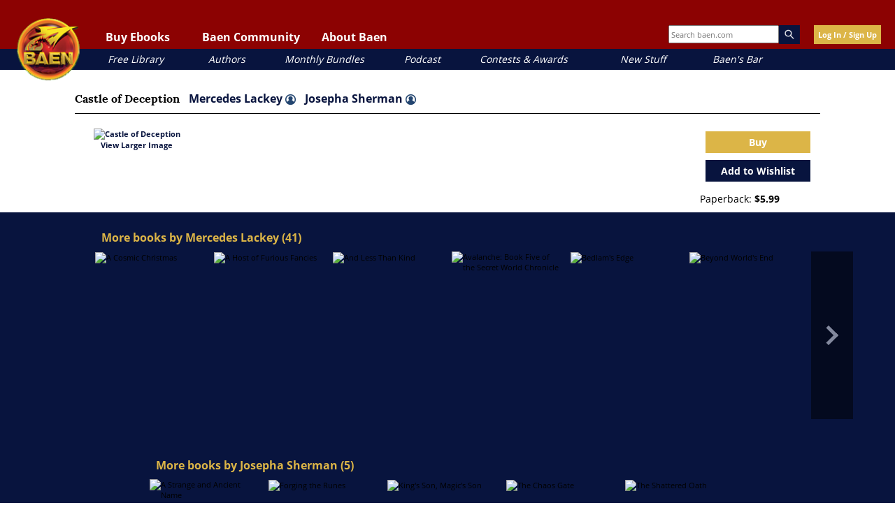

--- FILE ---
content_type: text/html; charset=UTF-8
request_url: https://www.baen.com/castle-of-deception.html
body_size: 29975
content:
<!doctype html>
<html lang="en">
    <head prefix="og: http://ogp.me/ns# fb: http://ogp.me/ns/fb# product: http://ogp.me/ns/product#">
        <script>
    var LOCALE = 'en\u002DUS';
    var BASE_URL = 'https\u003A\u002F\u002Fwww.baen.com\u002F';
    var require = {
        'baseUrl': 'https\u003A\u002F\u002Fwww.baen.com\u002Fstatic\u002Fversion1769444979\u002Ffrontend\u002FBaen\u002Fbaenebooks\u002Fen_US'
    };</script>        <meta charset="utf-8"/>
<meta name="title" content="Castle of Deception"/>
<meta name="description" content="Baen's eBook marketplace. eBooks with no DRM in every major format--for the Kindle, iPad, Nook, and more."/>
<meta name="keywords" content="Baen, eBooks, E-commerce"/>
<meta name="robots" content="INDEX,FOLLOW"/>
<meta name="viewport" content="width=device-width, initial-scale=1"/>
<meta property="og:image" content="https://www.baen.com/images/Baen_Logo_jbma.jpg"/>
<meta name="twitter:image" content="https://www.baen.com/images/Baen_Logo_jbma.jpg"/>
<title>Castle of Deception</title>
                <link rel="stylesheet" type="text/css" media="all" href="https://www.baen.com/static/version1769444979/_cache/merged/87e4574cadbc956b40d54219d4a69a5c.css" />
<script type="text/javascript" src="https://www.baen.com/static/version1769444979/_cache/merged/85e23592a071aea932170435eee25332.js"></script>
<link rel="icon" type="image/x-icon" href="https://www.baen.com/media/favicon/default/favicon.ico" />
<link rel="shortcut icon" type="image/x-icon" href="https://www.baen.com/media/favicon/default/favicon.ico" />
<!--8e547e31fae516f69253854cf27fb1f0-->            <script type="text/x-magento-init">
        {
            "*": {
                "Magento_PageCache/js/form-key-provider": {
                    "isPaginationCacheEnabled":
                        0                }
            }
        }
    </script>
<script type="text/x-magento-init">
    {
        "*": {
            "nonceInjector": {
                "nonce": "am4wa2VtajR1bWZ2emxwNHhzYmpxZThsdG94N2h6ZGk\u003D"
        }
    }
}
</script>
            <!-- BEGIN GOOGLE ANALYTICS 4 CODE -->
            <script type="text/x-magento-init">
                {
                    "*": {
                        "Magento_GoogleGtag/js/google-analytics": {"isCookieRestrictionModeEnabled":false,"currentWebsite":1,"cookieName":"user_allowed_save_cookie","pageTrackingData":{"optPageUrl":"","measurementId":"G-PG8M3CEGDB"},"ordersTrackingData":[],"googleAnalyticsAvailable":true}                    }
                }
            </script>
            <!-- END GOOGLE ANALYTICS 4 CODE -->
            
<meta property="og:type" content="product" />
<meta property="og:title"
      content="Castle&#x20;of&#x20;Deception" />
<meta property="og:image"
      content="https://www.baen.com/media/catalog/product/cache/6517c62f5899ad6aa0ba23ceb3eeff97/0/6/0671721259-lg.jpg" />
<meta property="og:description"
      content="" />
<meta property="og:url" content="https://www.baen.com/castle-of-deception.html" />
    <meta property="product:price:amount" content="0"/>
    <meta property="product:price:currency"
      content="USD"/>
    </head>
    <body data-container="body"
          data-mage-init='{"loaderAjax": {}, "loader": { "icon": "https://www.baen.com/static/version1769444979/frontend/Baen/baenebooks/en_US/images/loader-2.gif"}}'
        id="html-body" itemtype="http://schema.org/Product" itemscope="itemscope" class="page-product-downloadable catalog-product-view product- page-layout-1column">
        
<script type="text/x-magento-init">
    {
        "*": {
            "Magento_PageBuilder/js/widget-initializer": {
                "config": {"[data-content-type=\"slider\"][data-appearance=\"default\"]":{"Magento_PageBuilder\/js\/content-type\/slider\/appearance\/default\/widget":false},"[data-content-type=\"map\"]":{"Magento_PageBuilder\/js\/content-type\/map\/appearance\/default\/widget":false},"[data-content-type=\"row\"]":{"Magento_PageBuilder\/js\/content-type\/row\/appearance\/default\/widget":false},"[data-content-type=\"tabs\"]":{"Magento_PageBuilder\/js\/content-type\/tabs\/appearance\/default\/widget":false},"[data-content-type=\"slide\"]":{"Magento_PageBuilder\/js\/content-type\/slide\/appearance\/default\/widget":{"buttonSelector":".pagebuilder-slide-button","showOverlay":"hover","dataRole":"slide"}},"[data-content-type=\"banner\"]":{"Magento_PageBuilder\/js\/content-type\/banner\/appearance\/default\/widget":{"buttonSelector":".pagebuilder-banner-button","showOverlay":"hover","dataRole":"banner"}},"[data-content-type=\"buttons\"]":{"Magento_PageBuilder\/js\/content-type\/buttons\/appearance\/inline\/widget":false},"[data-content-type=\"products\"][data-appearance=\"carousel\"]":{"Magento_PageBuilder\/js\/content-type\/products\/appearance\/carousel\/widget":false}},
                "breakpoints": {"desktop":{"label":"Desktop","stage":true,"default":true,"class":"desktop-switcher","icon":"Magento_PageBuilder::css\/images\/switcher\/switcher-desktop.svg","conditions":{"min-width":"1024px"},"options":{"products":{"default":{"slidesToShow":"5"}}}},"tablet":{"conditions":{"max-width":"1024px","min-width":"768px"},"options":{"products":{"default":{"slidesToShow":"4"},"continuous":{"slidesToShow":"3"}}}},"mobile":{"label":"Mobile","stage":true,"class":"mobile-switcher","icon":"Magento_PageBuilder::css\/images\/switcher\/switcher-mobile.svg","media":"only screen and (max-width: 767px)","conditions":{"max-width":"767px","min-width":"640px"},"options":{"products":{"default":{"slidesToShow":"3"}}}},"mobile-small":{"conditions":{"max-width":"640px"},"options":{"products":{"default":{"slidesToShow":"2"},"continuous":{"slidesToShow":"1"}}}}}            }
        }
    }
</script>

<div class="cookie-status-message" id="cookie-status">
    The store will not work correctly when cookies are disabled.</div>
<script type="text&#x2F;javascript">document.querySelector("#cookie-status").style.display = "none";</script>
<script type="text/x-magento-init">
    {
        "*": {
            "cookieStatus": {}
        }
    }
</script>

<script type="text/x-magento-init">
    {
        "*": {
            "mage/cookies": {
                "expires": null,
                "path": "\u002F",
                "domain": ".baen.com",
                "secure": true,
                "lifetime": "2592000"
            }
        }
    }
</script>
    <noscript>
        <div class="message global noscript">
            <div class="content">
                <p>
                    <strong>JavaScript seems to be disabled in your browser.</strong>
                    <span>
                        For the best experience on our site, be sure to turn on Javascript in your browser.                    </span>
                </p>
            </div>
        </div>
    </noscript>

<script>
    window.cookiesConfig = window.cookiesConfig || {};
    window.cookiesConfig.secure = true;
</script><script>    require.config({
        map: {
            '*': {
                wysiwygAdapter: 'mage/adminhtml/wysiwyg/tiny_mce/tinymceAdapter'
            }
        }
    });</script><script>    require.config({
        paths: {
            googleMaps: 'https\u003A\u002F\u002Fmaps.googleapis.com\u002Fmaps\u002Fapi\u002Fjs\u003Fv\u003D3.56\u0026key\u003D'
        },
        config: {
            'Magento_PageBuilder/js/utils/map': {
                style: '',
            },
            'Magento_PageBuilder/js/content-type/map/preview': {
                apiKey: '',
                apiKeyErrorMessage: 'You\u0020must\u0020provide\u0020a\u0020valid\u0020\u003Ca\u0020href\u003D\u0027https\u003A\u002F\u002Fwww.baen.com\u002Fadminhtml\u002Fsystem_config\u002Fedit\u002Fsection\u002Fcms\u002F\u0023cms_pagebuilder\u0027\u0020target\u003D\u0027_blank\u0027\u003EGoogle\u0020Maps\u0020API\u0020key\u003C\u002Fa\u003E\u0020to\u0020use\u0020a\u0020map.'
            },
            'Magento_PageBuilder/js/form/element/map': {
                apiKey: '',
                apiKeyErrorMessage: 'You\u0020must\u0020provide\u0020a\u0020valid\u0020\u003Ca\u0020href\u003D\u0027https\u003A\u002F\u002Fwww.baen.com\u002Fadminhtml\u002Fsystem_config\u002Fedit\u002Fsection\u002Fcms\u002F\u0023cms_pagebuilder\u0027\u0020target\u003D\u0027_blank\u0027\u003EGoogle\u0020Maps\u0020API\u0020key\u003C\u002Fa\u003E\u0020to\u0020use\u0020a\u0020map.'
            },
        }
    });</script><script>
    require.config({
        shim: {
            'Magento_PageBuilder/js/utils/map': {
                deps: ['googleMaps']
            }
        }
    });</script>
<script type="text/x-magento-init">
    {
        "*": {
            "Magento_GoogleTagManager/js/google-tag-manager-cart": {
                "blockNames": ["category.products.list","product.info.upsell","catalog.product.related","checkout.cart.crosssell","search_result_list"],
                "cookieAddToCart": "add_to_cart",
                "cookieRemoveFromCart":
                    "remove_from_cart",
                "advancedAddToCart": "add_to_cart_advanced"
            }
        }
    }
</script>
<div id="fb-root"></div>
<script>(function(d, s, id) {
  var js, fjs = d.getElementsByTagName(s)[0];
  if (d.getElementById(id)) return;	
  js = d.createElement(s); js.id = id;
  js.src = "//connect.facebook.net/en_US/sdk.js#xfbml=1&version=v2.10";
  fjs.parentNode.insertBefore(js, fjs);
}(document, 'script', 'facebook-jssdk'));</script><div class="page-wrapper"><div class="header-container">
  <div class="top-link-container">

    <!-- Hamburger button should be a real button, not just an img -->
    <button class="fp-hamburger-nav" aria-controls="mobile-nav" aria-expanded="false">
      <img src="/images/hamburger.png" alt="Open navigation menu" />
    </button>

    <!-- Mobile Navigation -->
    <nav class="mobile-nav" id="mobile-nav" aria-label="Mobile navigation" hidden>
      <div class="mobile-nav-header">
        <img alt="Baen mobile logo" class="mobile-nav-header-logo" src="/images/logo.png" />
        <button class="mobile-nav-header-close" aria-controls="mobile-nav" aria-expanded="true">
          <img src="/images/close-x.png" alt="Close navigation menu" />
        </button>
      </div>

      <div class="mobile-user-controls">
        <div id="mobile-login"><a href="/customer/account/login">Log In/Sign Up</a></div>
      </div>

      <!-- Collapsible Sections -->
      <div class="mobile-nav-1" id="mobile-read-baen">
		<p>Buy Ebooks</p>
        <button class="mobile-nav-header-expand" aria-controls="mobile-read-baen-subsection" aria-expanded="false"><img alt="toggle ebook section" src="/images/close-x.png"></button>
      </div>
      <div class="mobile-nav-subsection" id="mobile-read-baen-subsection" hidden>
        <div class="mobile-nav-2"><a href="/allbooks/category/index/id/1972/options/available">All Books</a></div>
        <div class="mobile-nav-2"><a href="/allbooks/category/index/id/2000">eARCs</a></div>
        <div class="mobile-nav-2"><a href="/bookdata/events">Coming Soon</a></div>
      </div>

      <div class="mobile-nav-1" id="mobile-baen-community">
		<p>Baen Community</p>
        <button class="mobile-nav-header-expand" aria-controls="mobile-baen-community-subsection" aria-expanded="false"><img alt="toggle ebook section" src="/images/close-x.png"></button>
      </div>
      <div class="mobile-nav-subsection" id="mobile-baen-community-subsection" hidden>
        <div class="mobile-nav-2"><a href="https://baensbar.net">Baen's Bar</a></div>
        <div class="mobile-nav-2"><a href="/bookdata/events">Events Calendar</a></div>
        <div class="mobile-nav-2"><a href="http://www.facebook.com/BaenBooks">Facebook</a></div>
        <div class="mobile-nav-2"><a href="http://twitter.com/BaenBooks">Twitter/X</a></div>
      </div>

      <div class="mobile-nav-1" id="mobile-about-baen">
		<p>About Baen</p>
        <button class="mobile-nav-header-expand" aria-controls="mobile-about-baen-subsection" aria-expanded="false"><img alt="toggle ebook section" src="/images/close-x.png"></button>
      </div>
      <div class="mobile-nav-subsection" id="mobile-about-baen-subsection" hidden>
        <div class="mobile-nav-2"><a href="/faq">FAQ</a></div>
        <div class="mobile-nav-2"><a href="/contact">Contact</a></div>
        <div class="mobile-nav-2"><a href="/links">Links</a></div>
      </div>

      <!-- Direct links -->
      <div class="mobile-nav-3"><a href="/allbooks/category/index/id/2012">Free Library</a></div>
      <div class="mobile-nav-3"><a href="/allbooks/authors">Authors</a></div>
      <div class="mobile-nav-3"><a href="/allbooks/category/index/id/1999">Monthly Bundles</a></div>
      <div class="mobile-nav-3"><a href="/podcast">Podcast</a></div>
      <div class="mobile-nav-3"><a href="/contests">Contests & Awards</a></div>
      <div class="mobile-nav-3"><a href="/news">New Stuff</a></div>
      <div class="mobile-nav-3"><a href="https://baensbar.net">Baen's Bar</a></div>
    </nav>

    <!-- Mobile Search -->
    <div class="mobile-search-box">
      <form style="margin: 0px;" id="search_mobile_form" action="/allbooks" method="get" name="SearchForm2">
<div class="mobile-form-search">
    <input id="mobile-search" placeholder="Search baen.com" aria-label="Search baen.com" style="height: 30px; width: 100px;" type="text" name="q" value="" class="input-text" size="25" maxlength="70"/>
    <div id="search_autocomplete" class="search-autocomplete"></div>
</div>
</form>
    </div>
    <button id="magnifying-glass">
      <img src="/images/mag.png" alt="Search" />
    </button>

    <!-- Logo -->
    <a href="/"><img alt="Baen logo" id="logo" src="/images/logo.png" /></a>

    <!-- Desktop Navigation -->
    <nav class="top-links" id="baenNav" aria-label="Desktop navigation">
      <ul class="baenNav">
        <li class="navRead sub-nav">
          <button class="nav-text" aria-controls="nav-ebooks" aria-expanded="false">Buy Ebooks</button>
          <ul id="nav-ebooks" hidden>
            <li class="sub"><a href="/allbooks/category/index/id/1972/options/available">All Books</a></li>
            <li class="sub"><a href="/allbooks/category/index/id/2000">eARCs</a></li>
            <li class="sub"><a href="/bookdata/events">Coming Soon</a></li>
          </ul>
        </li>
        <li class="navComm sub-nav">
          <button class="nav-text" aria-controls="nav-community" aria-expanded="false">Baen Community</button>
          <ul id="nav-community" hidden>
            <li class="sub"><a href="https://baensbar.net/">Baen's Bar</a></li>
            <li class="sub"><a href="/bookdata/events">Events Calendar</a></li>
            <li class="sub"><a href="http://www.facebook.com/BaenBooks">Facebook</a></li>
            <li class="sub"><a href="http://twitter.com/BaenBooks">Twitter/X</a></li>
          </ul>
        </li>
        <li class="navAbout sub-nav">
          <button class="nav-text" aria-controls="nav-about" aria-expanded="false">About Baen</button>
          <ul id="nav-about" hidden>
            <li class="sub"><a href="/faq">FAQ</a></li>
            <li class="sub"><a href="/contact">Contact</a></li>
            <li class="sub"><a href="/links">Links</a></li>
          </ul>
        </li>
      </ul>
    </nav>

    <!-- Extra Info -->
    <div class="extra-header-info">
      <div class="search-box">
        <form style="margin: 0px;"id="search_mini_form" action="/allbooks" method="get" name="SearchForm2">
<div class="form-search">
    <input id="top-search" type="text" placeholder="Search baen.com" name="q" value="" class="input-text" size="25" maxlength="70"/><img alt="magnifying glass" class="magnify-search" src="/images/search.png" />
</div>
</form>
      </div>
      <!-- BLOCK baen_hello --><div class="login-button">
		<a class="yellow-button" href="/customer/account/login">Log In / Sign Up</a>
	</div><!-- /BLOCK baen_hello -->    </div>
  </div>

  <!-- Sub-links (desktop quick links) -->
  <div class="sub-link-container">
    <div class="sub-links">
      <div class="sub-link" id="sub-link-1"><a href="/allbooks/category/index/id/2012">Free Library</a></div>
      <div class="sub-link" id="sub-link-2"><a href="/allbooks/authors">Authors</a></div>
      <div class="sub-link" id="sub-link-3"><a href="/allbooks/category/index/id/1999">Monthly Bundles</a></div>
      <div class="sub-link" id="sub-link-4"><a href="/podcast/">Podcast</a></div>
      <div class="sub-link" id="sub-link-5"><a href="/contests">Contests & Awards</a></div>
      <div class="sub-link" id="sub-link-6"><a href="/news">New Stuff</a></div>
      <div class="sub-link" id="sub-link-7"><a href="https://baensbar.net">Baen's Bar</a></div>
    </div>
  </div>
</div>
<div id="popup-overlay"></div>
<div id="login-popup">
	<a href="" id="close-login-popup" class="close-popup"><img alt="close popup" src="/images/close-x.png" /></a>
	<div class="login-header-text">
		<h3 class="gold">Welcome!</h3>
		<p>Please login or sign up for a new account.</p>
	</div>
	<div class="login-input-container">
        <input name="form_key" type="hidden" value="KhqfblulE4GJf9If" />		<div class="login-input-text-container"><input type="text" class="login-text-input" id="login-email" placeholder="Email"></input></div>
		<div class="login-input-text-container"><input type="password" class="login-text-input" id="login-password" placeholder="Password"></input></div>
		<div class="login-input-checkbox-container"><input type="checkbox" class="login-checkbox-input" id="login-remember"></input><label for="login-remember">Remember me (not recommended for public devices.)</label></div>
		<div class="login-feedback"></div>
		<div id="new-user-button" class="blue-button"><a href="">New User Sign Up</a></div>
		<div id="login-button" class="yellow-button"><a href="">Log In</a></div>
		<div class="reset-password-modal-container">
			<p class="align-right"><a href="" class="forgot-password">I forgot my password</a></p>
			<div class="reset-box">
				<p class="label-text">Password Reset</p>
				<div class="input-box reset-password">
					<input name="reset-email" placeholder="email" value="" type="text" class="baen-text-input reset-password-field input-text required-entry validate-email" title="Email Address" />
				</div>
				<div class="login-buttons align-right">
					<div class="yellow-button password-reset-form-button"><a href="">Reset</a></div>
				</div>
			</div>
		</div>
	</div>
</div>
<script>
require(['jquery'], function(){
	jQuery(document).on("click", ".forgot-password", function(){
		jQuery(".reset-box").fadeIn();
		return false;
	});
	jQuery(document).on("click", ".password-reset-form-button", function(){
		var email= jQuery(this).parent().parent().find(".reset-password-field").val();
		console.log("Email is: " + email);
		resetPassword(email);
		return false;
	});
	function resetPassword(email){
		jQuery.ajax({
		   url: '/customer/account/forgotPasswordLoggedOutAjax',
		   data: {email: email},
		   error: function(xhr, ajaxOptions, thrownError) {
			   console.log(thrownError);
		   },
		   dataType: 'json',
		   type: "POST",
		   success: function(data) {
			   alert(data.returnCode);
		   }
		});
	}
});
</script>
<div id="register-popup" class="user-popup popup">
	<a href="" id="close-login-popup" class="close-popup"><img alt="close popup" src="/images/close-x.png" /></a>
	<div class="login-header-text">
		<h3 class="gold">Welcome!</h3>
		<p>Sign up for a new account.</p>
	</div>
	<div class="login-input-container">
		<form action="https://www.baen.com/customer/account/createpost/" method="post" id="signup-form-validate" enctype="multipart/form-data">
			<input name="form_key" type="hidden" value="KhqfblulE4GJf9If" />        <input type="hidden" name="success_url" value="">
        <input type="hidden" name="error_url" value="">
			<div class="login-input-text-container"><input type="text" class="input-text login-text-input" id="signup-email" name="email" placeholder="Email"></input></div>
			<div class="login-input-text-container"><input type="text" class="input-text login-text-input" id="signup-first-name" name="firstname" placeholder="First Name"></input></div>
			<div class="login-input-text-container"><input type="text" class="input-text login-text-input" id="signup-middle-name" name="middlename" placeholder="Middle Name"></input></div>
			<div class="login-input-text-container"><input type="text" class="input-text login-text-input" id="signup-last-name" name="lastname" placeholder="Last Name"></input></div>
			            			<input type="hidden" name="create_address" value="1" />
			<div class="login-input-text-container"><input type="text" name="company" id="signup-company" title="Company" class="input-text login-text-input " placeholder="Company"></input></div>
			<div class="login-input-text-container"><input type="text" name="telephone" id="signup-telephone" title="Telephone" class="input-text login-text-input required-entry" placeholder="Telephone"></input></div>
			<div class="login-input-text-container"><input type="text" name="street[]" id="signup-street" title="Street" class="input-text login-text-input required-entry" placeholder="Street"></input></div>
			<div class="login-input-text-container"><input type="text" name="city" id="signup-city" title="City" class="input-text login-text-input required-entry" placeholder="City"></input></div>
			<div class="login-input-text-container">
				<select name="country_id" id="country" class="" title="Country" data-validate="{'validate-select':true}"><option value="" selected="selected" > </option><option value="AF" >Afghanistan</option><option value="AX" >Åland Islands</option><option value="AL" >Albania</option><option value="DZ" >Algeria</option><option value="AS" >American Samoa</option><option value="AD" >Andorra</option><option value="AO" >Angola</option><option value="AI" >Anguilla</option><option value="AQ" >Antarctica</option><option value="AG" >Antigua &amp; Barbuda</option><option value="AR" >Argentina</option><option value="AM" >Armenia</option><option value="AW" >Aruba</option><option value="AU" >Australia</option><option value="AT" >Austria</option><option value="AZ" >Azerbaijan</option><option value="BS" >Bahamas</option><option value="BH" >Bahrain</option><option value="BD" >Bangladesh</option><option value="BB" >Barbados</option><option value="BY" >Belarus</option><option value="BE" >Belgium</option><option value="BZ" >Belize</option><option value="BJ" >Benin</option><option value="BM" >Bermuda</option><option value="BT" >Bhutan</option><option value="BO" >Bolivia</option><option value="BA" >Bosnia &amp; Herzegovina</option><option value="BW" >Botswana</option><option value="BV" >Bouvet Island</option><option value="BR" >Brazil</option><option value="IO" >British Indian Ocean Territory</option><option value="VG" >British Virgin Islands</option><option value="BN" >Brunei</option><option value="BG" >Bulgaria</option><option value="BF" >Burkina Faso</option><option value="BI" >Burundi</option><option value="KH" >Cambodia</option><option value="CM" >Cameroon</option><option value="CA" >Canada</option><option value="CV" >Cape Verde</option><option value="KY" >Cayman Islands</option><option value="CF" >Central African Republic</option><option value="TD" >Chad</option><option value="CL" >Chile</option><option value="CN" >China</option><option value="CX" >Christmas Island</option><option value="CC" >Cocos (Keeling) Islands</option><option value="CO" >Colombia</option><option value="KM" >Comoros</option><option value="CG" >Congo - Brazzaville</option><option value="CD" >Congo - Kinshasa</option><option value="CK" >Cook Islands</option><option value="CR" >Costa Rica</option><option value="CI" >Côte d’Ivoire</option><option value="HR" >Croatia</option><option value="CU" >Cuba</option><option value="CY" >Cyprus</option><option value="CZ" >Czechia</option><option value="DK" >Denmark</option><option value="DJ" >Djibouti</option><option value="DM" >Dominica</option><option value="DO" >Dominican Republic</option><option value="EC" >Ecuador</option><option value="EG" >Egypt</option><option value="SV" >El Salvador</option><option value="GQ" >Equatorial Guinea</option><option value="ER" >Eritrea</option><option value="EE" >Estonia</option><option value="SZ" >Eswatini</option><option value="ET" >Ethiopia</option><option value="FK" >Falkland Islands</option><option value="FO" >Faroe Islands</option><option value="FJ" >Fiji</option><option value="FI" >Finland</option><option value="FR" >France</option><option value="GF" >French Guiana</option><option value="PF" >French Polynesia</option><option value="TF" >French Southern Territories</option><option value="GA" >Gabon</option><option value="GM" >Gambia</option><option value="GE" >Georgia</option><option value="DE" >Germany</option><option value="GH" >Ghana</option><option value="GI" >Gibraltar</option><option value="GR" >Greece</option><option value="GL" >Greenland</option><option value="GD" >Grenada</option><option value="GP" >Guadeloupe</option><option value="GU" >Guam</option><option value="GT" >Guatemala</option><option value="GG" >Guernsey</option><option value="GN" >Guinea</option><option value="GW" >Guinea-Bissau</option><option value="GY" >Guyana</option><option value="HT" >Haiti</option><option value="HM" >Heard &amp; McDonald Islands</option><option value="HN" >Honduras</option><option value="HK" >Hong Kong SAR China</option><option value="HU" >Hungary</option><option value="IS" >Iceland</option><option value="IN" >India</option><option value="ID" >Indonesia</option><option value="IR" >Iran</option><option value="IQ" >Iraq</option><option value="IE" >Ireland</option><option value="IM" >Isle of Man</option><option value="IL" >Israel</option><option value="IT" >Italy</option><option value="JM" >Jamaica</option><option value="JP" >Japan</option><option value="JE" >Jersey</option><option value="JO" >Jordan</option><option value="KZ" >Kazakhstan</option><option value="KE" >Kenya</option><option value="KI" >Kiribati</option><option value="KW" >Kuwait</option><option value="KG" >Kyrgyzstan</option><option value="LA" >Laos</option><option value="LV" >Latvia</option><option value="LB" >Lebanon</option><option value="LS" >Lesotho</option><option value="LR" >Liberia</option><option value="LY" >Libya</option><option value="LI" >Liechtenstein</option><option value="LT" >Lithuania</option><option value="LU" >Luxembourg</option><option value="MO" >Macao SAR China</option><option value="MG" >Madagascar</option><option value="MW" >Malawi</option><option value="MY" >Malaysia</option><option value="MV" >Maldives</option><option value="ML" >Mali</option><option value="MT" >Malta</option><option value="MH" >Marshall Islands</option><option value="MQ" >Martinique</option><option value="MR" >Mauritania</option><option value="MU" >Mauritius</option><option value="YT" >Mayotte</option><option value="MX" >Mexico</option><option value="FM" >Micronesia</option><option value="MD" >Moldova</option><option value="MC" >Monaco</option><option value="MN" >Mongolia</option><option value="ME" >Montenegro</option><option value="MS" >Montserrat</option><option value="MA" >Morocco</option><option value="MZ" >Mozambique</option><option value="MM" >Myanmar (Burma)</option><option value="NA" >Namibia</option><option value="NR" >Nauru</option><option value="NP" >Nepal</option><option value="NL" >Netherlands</option><option value="NC" >New Caledonia</option><option value="NZ" >New Zealand</option><option value="NI" >Nicaragua</option><option value="NE" >Niger</option><option value="NG" >Nigeria</option><option value="NU" >Niue</option><option value="NF" >Norfolk Island</option><option value="MP" >Northern Mariana Islands</option><option value="KP" >North Korea</option><option value="MK" >North Macedonia</option><option value="NO" >Norway</option><option value="OM" >Oman</option><option value="PK" >Pakistan</option><option value="PW" >Palau</option><option value="PS" >Palestinian Territories</option><option value="PA" >Panama</option><option value="PG" >Papua New Guinea</option><option value="PY" >Paraguay</option><option value="PE" >Peru</option><option value="PH" >Philippines</option><option value="PN" >Pitcairn Islands</option><option value="PL" >Poland</option><option value="PT" >Portugal</option><option value="PR" >Puerto Rico</option><option value="QA" >Qatar</option><option value="RE" >Réunion</option><option value="RO" >Romania</option><option value="RU" >Russia</option><option value="RW" >Rwanda</option><option value="WS" >Samoa</option><option value="SM" >San Marino</option><option value="ST" >São Tomé &amp; Príncipe</option><option value="SA" >Saudi Arabia</option><option value="SN" >Senegal</option><option value="RS" >Serbia</option><option value="SC" >Seychelles</option><option value="SL" >Sierra Leone</option><option value="SG" >Singapore</option><option value="SK" >Slovakia</option><option value="SI" >Slovenia</option><option value="SB" >Solomon Islands</option><option value="SO" >Somalia</option><option value="ZA" >South Africa</option><option value="GS" >South Georgia &amp; South Sandwich Islands</option><option value="KR" >South Korea</option><option value="ES" >Spain</option><option value="LK" >Sri Lanka</option><option value="BL" >St. Barthélemy</option><option value="SH" >St. Helena</option><option value="KN" >St. Kitts &amp; Nevis</option><option value="LC" >St. Lucia</option><option value="MF" >St. Martin</option><option value="PM" >St. Pierre &amp; Miquelon</option><option value="VC" >St. Vincent &amp; Grenadines</option><option value="SD" >Sudan</option><option value="SR" >Suriname</option><option value="SJ" >Svalbard &amp; Jan Mayen</option><option value="SE" >Sweden</option><option value="CH" >Switzerland</option><option value="SY" >Syria</option><option value="TW" >Taiwan</option><option value="TJ" >Tajikistan</option><option value="TZ" >Tanzania</option><option value="TH" >Thailand</option><option value="TL" >Timor-Leste</option><option value="TG" >Togo</option><option value="TK" >Tokelau</option><option value="TO" >Tonga</option><option value="TT" >Trinidad &amp; Tobago</option><option value="TN" >Tunisia</option><option value="TR" >Türkiye</option><option value="TM" >Turkmenistan</option><option value="TC" >Turks &amp; Caicos Islands</option><option value="TV" >Tuvalu</option><option value="UG" >Uganda</option><option value="UA" >Ukraine</option><option value="AE" >United Arab Emirates</option><option value="GB" >United Kingdom</option><option value="US" >United States</option><option value="UY" >Uruguay</option><option value="UM" >U.S. Outlying Islands</option><option value="VI" >U.S. Virgin Islands</option><option value="UZ" >Uzbekistan</option><option value="VU" >Vanuatu</option><option value="VA" >Vatican City</option><option value="VE" >Venezuela</option><option value="VN" >Vietnam</option><option value="WF" >Wallis &amp; Futuna</option><option value="EH" >Western Sahara</option><option value="YE" >Yemen</option><option value="ZM" >Zambia</option><option value="ZW" >Zimbabwe</option></select>			</div>
			<div class="login-input-text-container">
				<select id="signup-region_id" name="region_id" title="State/Province" class="validate-select">
					<option value="">Please select region, state or province</option>
				</select>
				<input type="text" id="signup-region" name="region" value="" title="State/Province" placeholder="State/Province" class="input-text login-text-input " style="display:none;" />
			</div>
			<div class="login-input-text-container"><input type="text" name="postcode" id="signup-postcode" title="Zip/Postal Code" class="input-text login-text-input validate-zip-international" placeholder="Zip/Postal Code"></input></div>
									<input type="hidden" name="default_billing" value="1" />
			<input type="hidden" name="default_shipping" value="1" />
						<div class="login-input-text-container"><input type="password" name="password" id="signup-password" title="Password" class="input-text required-entry validate-password login-text-input" placeholder="Password" /></div>
			<div class="login-input-text-container"><input type="password" name="password_confirmation" id="signup-confirmation" title="Confirm Password" class="input-text required-entry validate-cpassword login-text-input" placeholder="Confirm Password" /></div>
						<!--div class="g-recaptcha" data-sitekey="6LcAPnoUAAAAAJA8PFe9lAAfYUvBt_lurDcHPmRx"></div-->
			<div class="align-right">
				<div><button id="register-button" class="yellow-button" type="submit">Sign Up</a></div>
			</div>
		</form>
<script type="text/x-magento-init">
    {
        "#country": {
            "regionUpdater": {
                "optionalRegionAllowed": true,
                "regionListId": "#signup-region_id",
                "regionInputId": "#signup-region",
                "postcodeId": "#signup-postcode",
                "form": "#signup-form-validate",
                                "regionJson": {"config":{"show_all_regions":true,"regions_required":["AL","AR","BG","BO","BY","CA","CH","CL","CR","CZ","DK","EC","EE","ES","GR","GY","IN","IS","LT","LV","PE","PT","PY","RO","SE","SR","UA","US","UY","VE"]},"IN":{"830":{"code":"AN","name":"Andaman Nicobar"},"831":{"code":"AP","name":"Andhra Pradesh"},"832":{"code":"AR","name":"Arunachal Pradesh"},"833":{"code":"AS","name":"Assam"},"834":{"code":"BH","name":"Bihar"},"835":{"code":"CH","name":"Chandigarh"},"836":{"code":"CG","name":"Chhattisgarh"},"837":{"code":"DN","name":"Dadra Nagar Haveli"},"838":{"code":"DD","name":"Daman Diu"},"839":{"code":"DL","name":"Delhi"},"840":{"code":"GA","name":"Goa"},"841":{"code":"GJ","name":"Gujarat"},"842":{"code":"HR","name":"Haryana"},"843":{"code":"HP","name":"Himachal Pradesh"},"844":{"code":"JK","name":"Jammu Kashmir"},"845":{"code":"JH","name":"Jharkhand"},"846":{"code":"KA","name":"Karnataka"},"847":{"code":"KL","name":"Kerala"},"848":{"code":"LD","name":"Lakshadweep"},"849":{"code":"MP","name":"Madhya Pradesh"},"850":{"code":"MH","name":"Maharashtra"},"851":{"code":"MN","name":"Manipur"},"852":{"code":"ML","name":"Meghalaya"},"853":{"code":"MZ","name":"Mizoram"},"854":{"code":"NL","name":"Nagaland"},"855":{"code":"OR","name":"Odisha"},"856":{"code":"PY","name":"Pondicherry"},"857":{"code":"PB","name":"Punjab"},"858":{"code":"RJ","name":"Rajasthan"},"859":{"code":"SK","name":"Sikkim"},"860":{"code":"TN","name":"Tamil Nadu"},"861":{"code":"TG","name":"Telangana"},"862":{"code":"TR","name":"Tripura"},"863":{"code":"UP","name":"Uttar Pradesh"},"864":{"code":"UT","name":"Uttaranchal"},"865":{"code":"WB","name":"West Bengal"},"829":{"code":"LA","name":"Ladakh"}},"ES":{"130":{"code":"A Coru\u0441a","name":"A Coru\u00f1a"},"131":{"code":"Alava","name":"Alava"},"132":{"code":"Albacete","name":"Albacete"},"133":{"code":"Alicante","name":"Alicante"},"134":{"code":"Almeria","name":"Almeria"},"135":{"code":"Asturias","name":"Asturias"},"136":{"code":"Avila","name":"Avila"},"137":{"code":"Badajoz","name":"Badajoz"},"138":{"code":"Baleares","name":"Baleares"},"139":{"code":"Barcelona","name":"Barcelona"},"140":{"code":"Burgos","name":"Burgos"},"141":{"code":"Caceres","name":"Caceres"},"142":{"code":"Cadiz","name":"Cadiz"},"143":{"code":"Cantabria","name":"Cantabria"},"144":{"code":"Castellon","name":"Castellon"},"145":{"code":"Ceuta","name":"Ceuta"},"146":{"code":"Ciudad Real","name":"Ciudad Real"},"147":{"code":"Cordoba","name":"Cordoba"},"148":{"code":"Cuenca","name":"Cuenca"},"149":{"code":"Girona","name":"Girona"},"150":{"code":"Granada","name":"Granada"},"151":{"code":"Guadalajara","name":"Guadalajara"},"152":{"code":"Guipuzcoa","name":"Guipuzcoa"},"153":{"code":"Huelva","name":"Huelva"},"154":{"code":"Huesca","name":"Huesca"},"155":{"code":"Jaen","name":"Jaen"},"156":{"code":"La Rioja","name":"La Rioja"},"157":{"code":"Las Palmas","name":"Las Palmas"},"158":{"code":"Leon","name":"Leon"},"159":{"code":"Lleida","name":"Lleida"},"160":{"code":"Lugo","name":"Lugo"},"161":{"code":"Madrid","name":"Madrid"},"162":{"code":"Malaga","name":"Malaga"},"163":{"code":"Melilla","name":"Melilla"},"164":{"code":"Murcia","name":"Murcia"},"165":{"code":"Navarra","name":"Navarra"},"166":{"code":"Ourense","name":"Ourense"},"167":{"code":"Palencia","name":"Palencia"},"168":{"code":"Pontevedra","name":"Pontevedra"},"169":{"code":"Salamanca","name":"Salamanca"},"170":{"code":"Santa Cruz de Tenerife","name":"Santa Cruz de Tenerife"},"171":{"code":"Segovia","name":"Segovia"},"172":{"code":"Sevilla","name":"Sevilla"},"173":{"code":"Soria","name":"Soria"},"174":{"code":"Tarragona","name":"Tarragona"},"175":{"code":"Teruel","name":"Teruel"},"176":{"code":"Toledo","name":"Toledo"},"177":{"code":"Valencia","name":"Valencia"},"178":{"code":"Valladolid","name":"Valladolid"},"179":{"code":"Vizcaya","name":"Vizcaya"},"180":{"code":"Zamora","name":"Zamora"},"181":{"code":"Zaragoza","name":"Zaragoza"}},"CH":{"104":{"code":"AG","name":"Aargau"},"106":{"code":"AR","name":"Appenzell Ausserrhoden"},"105":{"code":"AI","name":"Appenzell Innerrhoden"},"108":{"code":"BL","name":"Basel-Landschaft"},"109":{"code":"BS","name":"Basel-Stadt"},"107":{"code":"BE","name":"Bern"},"110":{"code":"FR","name":"Friburg"},"111":{"code":"GE","name":"Geneva"},"112":{"code":"GL","name":"Glarus"},"113":{"code":"GR","name":"Graub\u00fcnden"},"114":{"code":"JU","name":"Jura"},"115":{"code":"LU","name":"Lucerne"},"116":{"code":"NE","name":"Neuch\u00e2tel"},"117":{"code":"NW","name":"Nidwalden"},"118":{"code":"OW","name":"Obwalden"},"120":{"code":"SH","name":"Schaffhausen"},"122":{"code":"SZ","name":"Schwyz"},"121":{"code":"SO","name":"Solothurn"},"119":{"code":"SG","name":"St. Gallen"},"123":{"code":"TG","name":"Thurgau"},"124":{"code":"TI","name":"Ticino"},"125":{"code":"UR","name":"Uri"},"126":{"code":"VD","name":"Vaud"},"127":{"code":"VS","name":"Wallis"},"128":{"code":"ZG","name":"Zug"},"129":{"code":"ZH","name":"Z\u00fcrich"}},"LV":{"471":{"code":"\u0100da\u017eu novads","name":"\u0100da\u017eu novads"},"366":{"code":"Aglonas novads","name":"Aglonas novads"},"367":{"code":"LV-AI","name":"Aizkraukles novads"},"368":{"code":"Aizputes novads","name":"Aizputes novads"},"369":{"code":"Akn\u012bstes novads","name":"Akn\u012bstes novads"},"370":{"code":"Alojas novads","name":"Alojas novads"},"371":{"code":"Alsungas novads","name":"Alsungas novads"},"372":{"code":"LV-AL","name":"Al\u016bksnes novads"},"373":{"code":"Amatas novads","name":"Amatas novads"},"374":{"code":"Apes novads","name":"Apes novads"},"375":{"code":"Auces novads","name":"Auces novads"},"376":{"code":"Bab\u012btes novads","name":"Bab\u012btes novads"},"377":{"code":"Baldones novads","name":"Baldones novads"},"378":{"code":"Baltinavas novads","name":"Baltinavas novads"},"379":{"code":"LV-BL","name":"Balvu novads"},"380":{"code":"LV-BU","name":"Bauskas novads"},"381":{"code":"Bever\u012bnas novads","name":"Bever\u012bnas novads"},"382":{"code":"Broc\u0113nu novads","name":"Broc\u0113nu novads"},"383":{"code":"Burtnieku novads","name":"Burtnieku novads"},"384":{"code":"Carnikavas novads","name":"Carnikavas novads"},"387":{"code":"LV-CE","name":"C\u0113su novads"},"385":{"code":"Cesvaines novads","name":"Cesvaines novads"},"386":{"code":"Ciblas novads","name":"Ciblas novads"},"388":{"code":"Dagdas novads","name":"Dagdas novads"},"355":{"code":"LV-DGV","name":"Daugavpils"},"389":{"code":"LV-DA","name":"Daugavpils novads"},"390":{"code":"LV-DO","name":"Dobeles novads"},"391":{"code":"Dundagas novads","name":"Dundagas novads"},"392":{"code":"Durbes novads","name":"Durbes novads"},"393":{"code":"Engures novads","name":"Engures novads"},"472":{"code":"\u0112rg\u013cu novads","name":"\u0112rg\u013cu novads"},"394":{"code":"Garkalnes novads","name":"Garkalnes novads"},"395":{"code":"Grobi\u0146as novads","name":"Grobi\u0146as novads"},"396":{"code":"LV-GU","name":"Gulbenes novads"},"397":{"code":"Iecavas novads","name":"Iecavas novads"},"398":{"code":"Ik\u0161\u0137iles novads","name":"Ik\u0161\u0137iles novads"},"399":{"code":"Il\u016bkstes novads","name":"Il\u016bkstes novads"},"400":{"code":"In\u010dukalna novads","name":"In\u010dukalna novads"},"401":{"code":"Jaunjelgavas novads","name":"Jaunjelgavas novads"},"402":{"code":"Jaunpiebalgas novads","name":"Jaunpiebalgas novads"},"403":{"code":"Jaunpils novads","name":"Jaunpils novads"},"357":{"code":"J\u0113kabpils","name":"J\u0113kabpils"},"405":{"code":"LV-JK","name":"J\u0113kabpils novads"},"356":{"code":"LV-JEL","name":"Jelgava"},"404":{"code":"LV-JL","name":"Jelgavas novads"},"358":{"code":"LV-JUR","name":"J\u016brmala"},"406":{"code":"Kandavas novads","name":"Kandavas novads"},"412":{"code":"K\u0101rsavas novads","name":"K\u0101rsavas novads"},"473":{"code":"\u0136eguma novads","name":"\u0136eguma novads"},"474":{"code":"\u0136ekavas novads","name":"\u0136ekavas novads"},"407":{"code":"Kokneses novads","name":"Kokneses novads"},"410":{"code":"LV-KR","name":"Kr\u0101slavas novads"},"408":{"code":"Krimuldas novads","name":"Krimuldas novads"},"409":{"code":"Krustpils novads","name":"Krustpils novads"},"411":{"code":"LV-KU","name":"Kuld\u012bgas novads"},"413":{"code":"Lielv\u0101rdes novads","name":"Lielv\u0101rdes novads"},"359":{"code":"LV-LPX","name":"Liep\u0101ja"},"360":{"code":"LV-LE","name":"Liep\u0101jas novads"},"417":{"code":"L\u012bgatnes novads","name":"L\u012bgatnes novads"},"414":{"code":"LV-LM","name":"Limba\u017eu novads"},"418":{"code":"L\u012bv\u0101nu novads","name":"L\u012bv\u0101nu novads"},"415":{"code":"Lub\u0101nas novads","name":"Lub\u0101nas novads"},"416":{"code":"LV-LU","name":"Ludzas novads"},"419":{"code":"LV-MA","name":"Madonas novads"},"421":{"code":"M\u0101lpils novads","name":"M\u0101lpils novads"},"422":{"code":"M\u0101rupes novads","name":"M\u0101rupes novads"},"420":{"code":"Mazsalacas novads","name":"Mazsalacas novads"},"423":{"code":"Nauk\u0161\u0113nu novads","name":"Nauk\u0161\u0113nu novads"},"424":{"code":"Neretas novads","name":"Neretas novads"},"425":{"code":"N\u012bcas novads","name":"N\u012bcas novads"},"426":{"code":"LV-OG","name":"Ogres novads"},"427":{"code":"Olaines novads","name":"Olaines novads"},"428":{"code":"Ozolnieku novads","name":"Ozolnieku novads"},"432":{"code":"P\u0101rgaujas novads","name":"P\u0101rgaujas novads"},"433":{"code":"P\u0101vilostas novads","name":"P\u0101vilostas novads"},"434":{"code":"P\u013cavi\u0146u novads","name":"P\u013cavi\u0146u novads"},"429":{"code":"LV-PR","name":"Prei\u013cu novads"},"430":{"code":"Priekules novads","name":"Priekules novads"},"431":{"code":"Prieku\u013cu novads","name":"Prieku\u013cu novads"},"435":{"code":"Raunas novads","name":"Raunas novads"},"361":{"code":"LV-REZ","name":"R\u0113zekne"},"442":{"code":"LV-RE","name":"R\u0113zeknes novads"},"436":{"code":"Riebi\u0146u novads","name":"Riebi\u0146u novads"},"362":{"code":"LV-RIX","name":"R\u012bga"},"363":{"code":"LV-RI","name":"R\u012bgas novads"},"437":{"code":"Rojas novads","name":"Rojas novads"},"438":{"code":"Ropa\u017eu novads","name":"Ropa\u017eu novads"},"439":{"code":"Rucavas novads","name":"Rucavas novads"},"440":{"code":"Rug\u0101ju novads","name":"Rug\u0101ju novads"},"443":{"code":"R\u016bjienas novads","name":"R\u016bjienas novads"},"441":{"code":"Rund\u0101les novads","name":"Rund\u0101les novads"},"444":{"code":"Salacgr\u012bvas novads","name":"Salacgr\u012bvas novads"},"445":{"code":"Salas novads","name":"Salas novads"},"446":{"code":"Salaspils novads","name":"Salaspils novads"},"447":{"code":"LV-SA","name":"Saldus novads"},"448":{"code":"Saulkrastu novads","name":"Saulkrastu novads"},"455":{"code":"S\u0113jas novads","name":"S\u0113jas novads"},"449":{"code":"Siguldas novads","name":"Siguldas novads"},"451":{"code":"Skr\u012bveru novads","name":"Skr\u012bveru novads"},"450":{"code":"Skrundas novads","name":"Skrundas novads"},"452":{"code":"Smiltenes novads","name":"Smiltenes novads"},"453":{"code":"Stopi\u0146u novads","name":"Stopi\u0146u novads"},"454":{"code":"Stren\u010du novads","name":"Stren\u010du novads"},"456":{"code":"LV-TA","name":"Talsu novads"},"458":{"code":"T\u0113rvetes novads","name":"T\u0113rvetes novads"},"457":{"code":"LV-TU","name":"Tukuma novads"},"459":{"code":"Vai\u0146odes novads","name":"Vai\u0146odes novads"},"460":{"code":"LV-VK","name":"Valkas novads"},"364":{"code":"Valmiera","name":"Valmiera"},"461":{"code":"LV-VM","name":"Valmieras novads"},"462":{"code":"Varak\u013c\u0101nu novads","name":"Varak\u013c\u0101nu novads"},"469":{"code":"V\u0101rkavas novads","name":"V\u0101rkavas novads"},"463":{"code":"Vecpiebalgas novads","name":"Vecpiebalgas novads"},"464":{"code":"Vecumnieku novads","name":"Vecumnieku novads"},"365":{"code":"LV-VEN","name":"Ventspils"},"465":{"code":"LV-VE","name":"Ventspils novads"},"466":{"code":"Vies\u012btes novads","name":"Vies\u012btes novads"},"467":{"code":"Vi\u013cakas novads","name":"Vi\u013cakas novads"},"468":{"code":"Vi\u013c\u0101nu novads","name":"Vi\u013c\u0101nu novads"},"470":{"code":"Zilupes novads","name":"Zilupes novads"}},"GR":{"635":{"code":"GR-69","name":"\u00c1gion \u00d3ros"},"622":{"code":"GR-A","name":"Anatolik\u00ed Makedon\u00eda kai Thr\u00e1ki"},"623":{"code":"GR-I","name":"Attik\u00ed"},"624":{"code":"GR-G","name":"Dytik\u00ed Ell\u00e1da"},"625":{"code":"GR-C","name":"Dytik\u00ed Makedon\u00eda"},"626":{"code":"GR-F","name":"Ion\u00eda N\u00edsia"},"627":{"code":"GR-D","name":"\u00cdpeiros"},"628":{"code":"GR-B","name":"Kentrik\u00ed Makedon\u00eda"},"629":{"code":"GR-M","name":"Kr\u00edti"},"630":{"code":"GR-L","name":"N\u00f3tio Aiga\u00edo"},"631":{"code":"GR-J","name":"Pelop\u00f3nnisos"},"632":{"code":"GR-H","name":"Stere\u00e1 Ell\u00e1da"},"633":{"code":"GR-E","name":"Thessal\u00eda"},"634":{"code":"GR-K","name":"V\u00f3reio Aiga\u00edo"}},"FI":{"339":{"code":"Ahvenanmaa","name":"Ahvenanmaa"},"333":{"code":"Etel\u00e4-Karjala","name":"Etel\u00e4-Karjala"},"326":{"code":"Etel\u00e4-Pohjanmaa","name":"Etel\u00e4-Pohjanmaa"},"325":{"code":"Etel\u00e4-Savo","name":"Etel\u00e4-Savo"},"337":{"code":"It\u00e4-Uusimaa","name":"It\u00e4-Uusimaa"},"322":{"code":"Kainuu","name":"Kainuu"},"335":{"code":"Kanta-H\u00e4me","name":"Kanta-H\u00e4me"},"330":{"code":"Keski-Pohjanmaa","name":"Keski-Pohjanmaa"},"331":{"code":"Keski-Suomi","name":"Keski-Suomi"},"338":{"code":"Kymenlaakso","name":"Kymenlaakso"},"320":{"code":"Lappi","name":"Lappi"},"334":{"code":"P\u00e4ij\u00e4t-H\u00e4me","name":"P\u00e4ij\u00e4t-H\u00e4me"},"328":{"code":"Pirkanmaa","name":"Pirkanmaa"},"327":{"code":"Pohjanmaa","name":"Pohjanmaa"},"323":{"code":"Pohjois-Karjala","name":"Pohjois-Karjala"},"321":{"code":"Pohjois-Pohjanmaa","name":"Pohjois-Pohjanmaa"},"324":{"code":"Pohjois-Savo","name":"Pohjois-Savo"},"329":{"code":"Satakunta","name":"Satakunta"},"336":{"code":"Uusimaa","name":"Uusimaa"},"332":{"code":"Varsinais-Suomi","name":"Varsinais-Suomi"}},"FR":{"182":{"code":"1","name":"Ain"},"183":{"code":"2","name":"Aisne"},"184":{"code":"3","name":"Allier"},"185":{"code":"4","name":"Alpes-de-Haute-Provence"},"187":{"code":"6","name":"Alpes-Maritimes"},"188":{"code":"7","name":"Ard\u00e8che"},"189":{"code":"8","name":"Ardennes"},"190":{"code":"9","name":"Ari\u00e8ge"},"191":{"code":"10","name":"Aube"},"192":{"code":"11","name":"Aude"},"193":{"code":"12","name":"Aveyron"},"249":{"code":"67","name":"Bas-Rhin"},"194":{"code":"13","name":"Bouches-du-Rh\u00f4ne"},"195":{"code":"14","name":"Calvados"},"196":{"code":"15","name":"Cantal"},"197":{"code":"16","name":"Charente"},"198":{"code":"17","name":"Charente-Maritime"},"199":{"code":"18","name":"Cher"},"200":{"code":"19","name":"Corr\u00e8ze"},"201":{"code":"2A","name":"Corse-du-Sud"},"203":{"code":"21","name":"C\u00f4te-d'Or"},"204":{"code":"22","name":"C\u00f4tes-d'Armor"},"205":{"code":"23","name":"Creuse"},"261":{"code":"79","name":"Deux-S\u00e8vres"},"206":{"code":"24","name":"Dordogne"},"207":{"code":"25","name":"Doubs"},"208":{"code":"26","name":"Dr\u00f4me"},"273":{"code":"91","name":"Essonne"},"209":{"code":"27","name":"Eure"},"210":{"code":"28","name":"Eure-et-Loir"},"211":{"code":"29","name":"Finist\u00e8re"},"212":{"code":"30","name":"Gard"},"214":{"code":"32","name":"Gers"},"215":{"code":"33","name":"Gironde"},"250":{"code":"68","name":"Haut-Rhin"},"202":{"code":"2B","name":"Haute-Corse"},"213":{"code":"31","name":"Haute-Garonne"},"225":{"code":"43","name":"Haute-Loire"},"234":{"code":"52","name":"Haute-Marne"},"252":{"code":"70","name":"Haute-Sa\u00f4ne"},"256":{"code":"74","name":"Haute-Savoie"},"269":{"code":"87","name":"Haute-Vienne"},"186":{"code":"5","name":"Hautes-Alpes"},"247":{"code":"65","name":"Hautes-Pyr\u00e9n\u00e9es"},"274":{"code":"92","name":"Hauts-de-Seine"},"216":{"code":"34","name":"H\u00e9rault"},"217":{"code":"35","name":"Ille-et-Vilaine"},"218":{"code":"36","name":"Indre"},"219":{"code":"37","name":"Indre-et-Loire"},"220":{"code":"38","name":"Is\u00e8re"},"221":{"code":"39","name":"Jura"},"222":{"code":"40","name":"Landes"},"223":{"code":"41","name":"Loir-et-Cher"},"224":{"code":"42","name":"Loire"},"226":{"code":"44","name":"Loire-Atlantique"},"227":{"code":"45","name":"Loiret"},"228":{"code":"46","name":"Lot"},"229":{"code":"47","name":"Lot-et-Garonne"},"230":{"code":"48","name":"Loz\u00e8re"},"231":{"code":"49","name":"Maine-et-Loire"},"232":{"code":"50","name":"Manche"},"233":{"code":"51","name":"Marne"},"235":{"code":"53","name":"Mayenne"},"236":{"code":"54","name":"Meurthe-et-Moselle"},"237":{"code":"55","name":"Meuse"},"238":{"code":"56","name":"Morbihan"},"239":{"code":"57","name":"Moselle"},"240":{"code":"58","name":"Ni\u00e8vre"},"241":{"code":"59","name":"Nord"},"242":{"code":"60","name":"Oise"},"243":{"code":"61","name":"Orne"},"257":{"code":"75","name":"Paris"},"244":{"code":"62","name":"Pas-de-Calais"},"245":{"code":"63","name":"Puy-de-D\u00f4me"},"246":{"code":"64","name":"Pyr\u00e9n\u00e9es-Atlantiques"},"248":{"code":"66","name":"Pyr\u00e9n\u00e9es-Orientales"},"251":{"code":"69","name":"Rh\u00f4ne"},"253":{"code":"71","name":"Sa\u00f4ne-et-Loire"},"254":{"code":"72","name":"Sarthe"},"255":{"code":"73","name":"Savoie"},"259":{"code":"77","name":"Seine-et-Marne"},"258":{"code":"76","name":"Seine-Maritime"},"275":{"code":"93","name":"Seine-Saint-Denis"},"262":{"code":"80","name":"Somme"},"263":{"code":"81","name":"Tarn"},"264":{"code":"82","name":"Tarn-et-Garonne"},"272":{"code":"90","name":"Territoire-de-Belfort"},"277":{"code":"95","name":"Val-d'Oise"},"276":{"code":"94","name":"Val-de-Marne"},"265":{"code":"83","name":"Var"},"266":{"code":"84","name":"Vaucluse"},"267":{"code":"85","name":"Vend\u00e9e"},"268":{"code":"86","name":"Vienne"},"270":{"code":"88","name":"Vosges"},"271":{"code":"89","name":"Yonne"},"260":{"code":"78","name":"Yvelines"}},"CL":{"577":{"code":"CL-AI","name":"Ais\u00e9n del General Carlos Iba\u00f1ez del Campo"},"578":{"code":"CL-AN","name":"Antofagasta"},"579":{"code":"CL-AP","name":"Arica y Parinacota"},"581":{"code":"CL-AT","name":"Atacama"},"582":{"code":"CL-BI","name":"Biob\u00edo"},"583":{"code":"CL-CO","name":"Coquimbo"},"580":{"code":"CL-AR","name":"La Araucan\u00eda"},"584":{"code":"CL-LI","name":"Libertador General Bernardo O'Higgins"},"585":{"code":"CL-LL","name":"Los Lagos"},"586":{"code":"CL-LR","name":"Los R\u00edos"},"587":{"code":"CL-MA","name":"Magallanes"},"588":{"code":"CL-ML","name":"Maule"},"589":{"code":"CL-NB","name":"\u00d1uble"},"590":{"code":"CL-RM","name":"Regi\u00f3n Metropolitana de Santiago"},"591":{"code":"CL-TA","name":"Tarapac\u00e1"},"592":{"code":"CL-VS","name":"Valpara\u00edso"}},"US":{"1":{"code":"AL","name":"Alabama"},"2":{"code":"AK","name":"Alaska"},"3":{"code":"AS","name":"American Samoa"},"4":{"code":"AZ","name":"Arizona"},"5":{"code":"AR","name":"Arkansas"},"6":{"code":"AF","name":"Armed Forces Africa"},"7":{"code":"AA","name":"Armed Forces Americas"},"8":{"code":"AC","name":"Armed Forces Canada"},"9":{"code":"AE","name":"Armed Forces Europe"},"10":{"code":"AM","name":"Armed Forces Middle East"},"11":{"code":"AP","name":"Armed Forces Pacific"},"12":{"code":"CA","name":"California"},"13":{"code":"CO","name":"Colorado"},"14":{"code":"CT","name":"Connecticut"},"15":{"code":"DE","name":"Delaware"},"16":{"code":"DC","name":"District of Columbia"},"17":{"code":"FM","name":"Federated States Of Micronesia"},"18":{"code":"FL","name":"Florida"},"19":{"code":"GA","name":"Georgia"},"20":{"code":"GU","name":"Guam"},"21":{"code":"HI","name":"Hawaii"},"22":{"code":"ID","name":"Idaho"},"23":{"code":"IL","name":"Illinois"},"24":{"code":"IN","name":"Indiana"},"25":{"code":"IA","name":"Iowa"},"26":{"code":"KS","name":"Kansas"},"27":{"code":"KY","name":"Kentucky"},"28":{"code":"LA","name":"Louisiana"},"29":{"code":"ME","name":"Maine"},"30":{"code":"MH","name":"Marshall Islands"},"31":{"code":"MD","name":"Maryland"},"32":{"code":"MA","name":"Massachusetts"},"33":{"code":"MI","name":"Michigan"},"34":{"code":"MN","name":"Minnesota"},"35":{"code":"MS","name":"Mississippi"},"36":{"code":"MO","name":"Missouri"},"37":{"code":"MT","name":"Montana"},"38":{"code":"NE","name":"Nebraska"},"39":{"code":"NV","name":"Nevada"},"40":{"code":"NH","name":"New Hampshire"},"41":{"code":"NJ","name":"New Jersey"},"42":{"code":"NM","name":"New Mexico"},"43":{"code":"NY","name":"New York"},"44":{"code":"NC","name":"North Carolina"},"45":{"code":"ND","name":"North Dakota"},"46":{"code":"MP","name":"Northern Mariana Islands"},"47":{"code":"OH","name":"Ohio"},"48":{"code":"OK","name":"Oklahoma"},"49":{"code":"OR","name":"Oregon"},"50":{"code":"PW","name":"Palau"},"51":{"code":"PA","name":"Pennsylvania"},"52":{"code":"PR","name":"Puerto Rico"},"53":{"code":"RI","name":"Rhode Island"},"54":{"code":"SC","name":"South Carolina"},"55":{"code":"SD","name":"South Dakota"},"56":{"code":"TN","name":"Tennessee"},"57":{"code":"TX","name":"Texas"},"58":{"code":"UT","name":"Utah"},"59":{"code":"VT","name":"Vermont"},"60":{"code":"VI","name":"Virgin Islands"},"61":{"code":"VA","name":"Virginia"},"62":{"code":"WA","name":"Washington"},"63":{"code":"WV","name":"West Virginia"},"64":{"code":"WI","name":"Wisconsin"},"65":{"code":"WY","name":"Wyoming"}},"CR":{"796":{"code":"CR-AL","name":"Alajuela"},"797":{"code":"CR-CA","name":"Cartago"},"799":{"code":"CR-GU","name":"Guanacaste"},"798":{"code":"CR-HE","name":"Heredia"},"801":{"code":"CR-LI","name":"Lim\u00f3n"},"800":{"code":"CR-PU","name":"Puntarenas"},"795":{"code":"CR-SJ","name":"San Jos\u00e9"}},"RO":{"278":{"code":"AB","name":"Alba"},"279":{"code":"AR","name":"Arad"},"280":{"code":"AG","name":"Arge\u015f"},"281":{"code":"BC","name":"Bac\u0103u"},"282":{"code":"BH","name":"Bihor"},"283":{"code":"BN","name":"Bistri\u0163a-N\u0103s\u0103ud"},"284":{"code":"BT","name":"Boto\u015fani"},"286":{"code":"BR","name":"Br\u0103ila"},"285":{"code":"BV","name":"Bra\u015fov"},"287":{"code":"B","name":"Bucure\u015fti"},"288":{"code":"BZ","name":"Buz\u0103u"},"290":{"code":"CL","name":"C\u0103l\u0103ra\u015fi"},"289":{"code":"CS","name":"Cara\u015f-Severin"},"291":{"code":"CJ","name":"Cluj"},"292":{"code":"CT","name":"Constan\u0163a"},"293":{"code":"CV","name":"Covasna"},"294":{"code":"DB","name":"D\u00e2mbovi\u0163a"},"295":{"code":"DJ","name":"Dolj"},"296":{"code":"GL","name":"Gala\u0163i"},"297":{"code":"GR","name":"Giurgiu"},"298":{"code":"GJ","name":"Gorj"},"299":{"code":"HR","name":"Harghita"},"300":{"code":"HD","name":"Hunedoara"},"301":{"code":"IL","name":"Ialomi\u0163a"},"302":{"code":"IS","name":"Ia\u015fi"},"303":{"code":"IF","name":"Ilfov"},"304":{"code":"MM","name":"Maramure\u015f"},"305":{"code":"MH","name":"Mehedin\u0163i"},"306":{"code":"MS","name":"Mure\u015f"},"307":{"code":"NT","name":"Neam\u0163"},"308":{"code":"OT","name":"Olt"},"309":{"code":"PH","name":"Prahova"},"311":{"code":"SJ","name":"S\u0103laj"},"310":{"code":"SM","name":"Satu-Mare"},"312":{"code":"SB","name":"Sibiu"},"313":{"code":"SV","name":"Suceava"},"314":{"code":"TR","name":"Teleorman"},"315":{"code":"TM","name":"Timi\u015f"},"316":{"code":"TL","name":"Tulcea"},"318":{"code":"VL","name":"V\u00e2lcea"},"317":{"code":"VS","name":"Vaslui"},"319":{"code":"VN","name":"Vrancea"}},"CA":{"66":{"code":"AB","name":"Alberta"},"67":{"code":"BC","name":"British Columbia"},"68":{"code":"MB","name":"Manitoba"},"70":{"code":"NB","name":"New Brunswick"},"69":{"code":"NL","name":"Newfoundland and Labrador"},"72":{"code":"NT","name":"Northwest Territories"},"71":{"code":"NS","name":"Nova Scotia"},"73":{"code":"NU","name":"Nunavut"},"74":{"code":"ON","name":"Ontario"},"75":{"code":"PE","name":"Prince Edward Island"},"76":{"code":"QC","name":"Quebec"},"77":{"code":"SK","name":"Saskatchewan"},"78":{"code":"YT","name":"Yukon Territory"}},"PY":{"655":{"code":"PY-16","name":"Alto Paraguay"},"656":{"code":"PY-10","name":"Alto Paran\u00e1"},"657":{"code":"PY-13","name":"Amambay"},"654":{"code":"PY-ASU","name":"Asunci\u00f3n"},"658":{"code":"PY-19","name":"Boquer\u00f3n"},"659":{"code":"PY-5","name":"Caaguaz\u00fa"},"660":{"code":"PY-6","name":"Caazap\u00e1"},"661":{"code":"PY-14","name":"Canindey\u00fa"},"662":{"code":"PY-11","name":"Central"},"663":{"code":"PY-1","name":"Concepci\u00f3n"},"664":{"code":"PY-3","name":"Cordillera"},"665":{"code":"PY-4","name":"Guair\u00e1"},"666":{"code":"PY-7","name":"Itap\u00faa"},"667":{"code":"PY-8","name":"Misiones"},"668":{"code":"PY-12","name":"\u00d1eembuc\u00fa"},"669":{"code":"PY-9","name":"Paraguar\u00ed"},"670":{"code":"PY-15","name":"Presidente Hayes"},"671":{"code":"PY-2","name":"San Pedro"}},"LT":{"475":{"code":"LT-AL","name":"Alytaus Apskritis"},"476":{"code":"LT-KU","name":"Kauno Apskritis"},"477":{"code":"LT-KL","name":"Klaip\u0117dos Apskritis"},"478":{"code":"LT-MR","name":"Marijampol\u0117s Apskritis"},"479":{"code":"LT-PN","name":"Panev\u0117\u017eio Apskritis"},"480":{"code":"LT-SA","name":"\u0160iauli\u0173 Apskritis"},"481":{"code":"LT-TA","name":"Taurag\u0117s Apskritis"},"482":{"code":"LT-TE","name":"Tel\u0161i\u0173 Apskritis"},"483":{"code":"LT-UT","name":"Utenos Apskritis"},"484":{"code":"LT-VL","name":"Vilniaus Apskritis"}},"PE":{"673":{"code":"PE-AMA","name":"Amazonas"},"674":{"code":"PE-ANC","name":"Ancash"},"675":{"code":"PE-APU","name":"Apur\u00edmac"},"676":{"code":"PE-ARE","name":"Arequipa"},"677":{"code":"PE-AYA","name":"Ayacucho"},"678":{"code":"PE-CAJ","name":"Cajamarca"},"679":{"code":"PE-CUS","name":"Cusco"},"680":{"code":"PE-CAL","name":"El Callao"},"681":{"code":"PE-HUV","name":"Huancavelica"},"682":{"code":"PE-HUC","name":"Hu\u00e1nuco"},"683":{"code":"PE-ICA","name":"Ica"},"684":{"code":"PE-JUN","name":"Jun\u00edn"},"685":{"code":"PE-LAL","name":"La Libertad"},"686":{"code":"PE-LAM","name":"Lambayeque"},"687":{"code":"PE-LIM","name":"Lima"},"688":{"code":"PE-LOR","name":"Loreto"},"689":{"code":"PE-MDD","name":"Madre de Dios"},"690":{"code":"PE-MOQ","name":"Moquegua"},"672":{"code":"PE-LMA","name":"Municipalidad Metropolitana de Lima"},"691":{"code":"PE-PAS","name":"Pasco"},"692":{"code":"PE-PIU","name":"Piura"},"693":{"code":"PE-PUN","name":"Puno"},"694":{"code":"PE-SAM","name":"San Mart\u00edn"},"695":{"code":"PE-TAC","name":"Tacna"},"696":{"code":"PE-TUM","name":"Tumbes"},"697":{"code":"PE-UCA","name":"Ucayali"}},"VE":{"751":{"code":"VE-Z","name":"Amazonas"},"752":{"code":"VE-B","name":"Anzo\u00e1tegui"},"753":{"code":"VE-C","name":"Apure"},"754":{"code":"VE-D","name":"Aragua"},"755":{"code":"VE-E","name":"Barinas"},"756":{"code":"VE-F","name":"Bol\u00edvar"},"757":{"code":"VE-G","name":"Carabobo"},"758":{"code":"VE-H","name":"Cojedes"},"759":{"code":"VE-Y","name":"Delta Amacuro"},"749":{"code":"VE-W","name":"Dependencias Federales"},"750":{"code":"VE-A","name":"Distrito Capital"},"760":{"code":"VE-I","name":"Falc\u00f3n"},"761":{"code":"VE-J","name":"Gu\u00e1rico"},"762":{"code":"VE-K","name":"Lara"},"763":{"code":"VE-L","name":"M\u00e9rida"},"764":{"code":"VE-M","name":"Miranda"},"765":{"code":"VE-N","name":"Monagas"},"766":{"code":"VE-O","name":"Nueva Esparta"},"767":{"code":"VE-P","name":"Portuguesa"},"768":{"code":"VE-R","name":"Sucre"},"769":{"code":"VE-S","name":"T\u00e1chira"},"770":{"code":"VE-T","name":"Trujillo"},"771":{"code":"VE-X","name":"Vargas"},"772":{"code":"VE-U","name":"Yaracuy"},"773":{"code":"VE-V","name":"Zulia"}},"UY":{"513":{"code":"UY-AR","name":"Artigas"},"514":{"code":"UY-CA","name":"Canelones"},"515":{"code":"UY-CL","name":"Cerro Largo"},"516":{"code":"UY-CO","name":"Colonia"},"517":{"code":"UY-DU","name":"Durazno"},"518":{"code":"UY-FS","name":"Flores"},"519":{"code":"UY-FD","name":"Florida"},"520":{"code":"UY-LA","name":"Lavalleja"},"521":{"code":"UY-MA","name":"Maldonado"},"522":{"code":"UY-MO","name":"Montevideo"},"523":{"code":"UY-PA","name":"Paysandu"},"524":{"code":"UY-RN","name":"R\u00edo Negro"},"525":{"code":"UY-RV","name":"Rivera"},"526":{"code":"UY-RO","name":"Rocha"},"527":{"code":"UY-SA","name":"Salto"},"528":{"code":"UY-SJ","name":"San Jos\u00e9"},"529":{"code":"UY-SO","name":"Soriano"},"530":{"code":"UY-TA","name":"Tacuaremb\u00f3"},"531":{"code":"UY-TT","name":"Treinta y Tres"}},"IS":{"652":{"code":"IS-07","name":"Austurland"},"646":{"code":"IS-01","name":"H\u00f6fu\u00f0borgarsv\u00e6\u00f0i"},"651":{"code":"IS-06","name":"Nor\u00f0urland eystra"},"650":{"code":"IS-05","name":"Nor\u00f0urland vestra"},"653":{"code":"IS-08","name":"Su\u00f0urland"},"647":{"code":"IS-02","name":"Su\u00f0urnes"},"649":{"code":"IS-04","name":"Vestfir\u00f0ir"},"648":{"code":"IS-03","name":"Vesturland"}},"PT":{"698":{"code":"PT-01","name":"Aveiro"},"699":{"code":"PT-02","name":"Beja"},"700":{"code":"PT-03","name":"Braga"},"701":{"code":"PT-04","name":"Bragan\u00e7a"},"702":{"code":"PT-05","name":"Castelo Branco"},"703":{"code":"PT-06","name":"Coimbra"},"704":{"code":"PT-07","name":"\u00c9vora"},"705":{"code":"PT-08","name":"Faro"},"706":{"code":"PT-09","name":"Guarda"},"707":{"code":"PT-10","name":"Leiria"},"708":{"code":"PT-11","name":"Lisboa"},"709":{"code":"PT-12","name":"Portalegre"},"710":{"code":"PT-13","name":"Porto"},"717":{"code":"PT-30","name":"Regi\u00e3o Aut\u00f3noma da Madeira"},"716":{"code":"PT-20","name":"Regi\u00e3o Aut\u00f3noma dos A\u00e7ores"},"711":{"code":"PT-14","name":"Santar\u00e9m"},"712":{"code":"PT-15","name":"Set\u00fabal"},"713":{"code":"PT-16","name":"Viana do Castelo"},"714":{"code":"PT-17","name":"Vila Real"},"715":{"code":"PT-18","name":"Viseu"}},"UA":{"826":{"code":"UA-43","name":"Avtonomna Respublika Krym"},"802":{"code":"UA-71","name":"Cherkaska oblast"},"803":{"code":"UA-74","name":"Chernihivska oblast"},"804":{"code":"UA-77","name":"Chernivetska oblast"},"805":{"code":"UA-12","name":"Dnipropetrovska oblast"},"806":{"code":"UA-14","name":"Donetska oblast"},"807":{"code":"UA-26","name":"Ivano-Frankivska oblast"},"808":{"code":"UA-63","name":"Kharkivska oblast"},"809":{"code":"UA-65","name":"Khersonska oblast"},"810":{"code":"UA-68","name":"Khmelnytska oblast"},"811":{"code":"UA-35","name":"Kirovohradska oblast"},"827":{"code":"UA-30","name":"Kyiv"},"812":{"code":"UA-32","name":"Kyivska oblast"},"813":{"code":"UA-09","name":"Luhanska oblast"},"814":{"code":"UA-46","name":"Lvivska oblast"},"815":{"code":"UA-48","name":"Mykolaivska oblast"},"816":{"code":"UA-51","name":"Odeska oblast"},"817":{"code":"UA-53","name":"Poltavska oblast"},"818":{"code":"UA-56","name":"Rivnenska oblast"},"828":{"code":"UA-40","name":"Sevastopol"},"819":{"code":"UA-59","name":"Sumska oblast"},"820":{"code":"UA-61","name":"Ternopilska oblast"},"821":{"code":"UA-05","name":"Vinnytska oblast"},"822":{"code":"UA-07","name":"Volynska oblast"},"823":{"code":"UA-21","name":"Zakarpatska oblast"},"824":{"code":"UA-23","name":"Zaporizka oblast"},"825":{"code":"UA-18","name":"Zhytomyrska oblast"}},"EC":{"598":{"code":"EC-A","name":"Azuay"},"599":{"code":"EC-B","name":"Bol\u00edvar"},"600":{"code":"EC-F","name":"Ca\u00f1ar"},"601":{"code":"EC-C","name":"Carchi"},"602":{"code":"EC-H","name":"Chimborazo"},"603":{"code":"EC-X","name":"Cotopaxi"},"604":{"code":"EC-O","name":"El Oro"},"605":{"code":"EC-E","name":"Esmeraldas"},"606":{"code":"EC-W","name":"Gal\u00e1pagos"},"607":{"code":"EC-G","name":"Guayas"},"608":{"code":"EC-I","name":"Imbabura"},"609":{"code":"EC-L","name":"Loja"},"610":{"code":"EC-R","name":"Los R\u00edos"},"611":{"code":"EC-M","name":"Manab\u00ed"},"612":{"code":"EC-S","name":"Morona Santiago"},"613":{"code":"EC-N","name":"Napo"},"614":{"code":"EC-D","name":"Orellana"},"615":{"code":"EC-Y","name":"Pastaza"},"616":{"code":"EC-P","name":"Pichincha"},"617":{"code":"EC-SE","name":"Santa Elena"},"618":{"code":"EC-SD","name":"Santo Domingo de los Ts\u00e1chilas"},"619":{"code":"EC-U","name":"Sucumb\u00edos"},"620":{"code":"EC-T","name":"Tungurahua"},"621":{"code":"EC-Z","name":"Zamora Chinchipe"}},"DE":{"80":{"code":"BAW","name":"Baden-W\u00fcrttemberg"},"81":{"code":"BAY","name":"Bayern"},"82":{"code":"BER","name":"Berlin"},"83":{"code":"BRG","name":"Brandenburg"},"84":{"code":"BRE","name":"Bremen"},"85":{"code":"HAM","name":"Hamburg"},"86":{"code":"HES","name":"Hessen"},"87":{"code":"MEC","name":"Mecklenburg-Vorpommern"},"79":{"code":"NDS","name":"Niedersachsen"},"88":{"code":"NRW","name":"Nordrhein-Westfalen"},"89":{"code":"RHE","name":"Rheinland-Pfalz"},"90":{"code":"SAR","name":"Saarland"},"91":{"code":"SAS","name":"Sachsen"},"92":{"code":"SAC","name":"Sachsen-Anhalt"},"93":{"code":"SCN","name":"Schleswig-Holstein"},"94":{"code":"THE","name":"Th\u00fcringen"}},"GY":{"636":{"code":"GY-BA","name":"Barima-Waini"},"637":{"code":"GY-CU","name":"Cuyuni-Mazaruni"},"638":{"code":"GY-DE","name":"Demerara-Mahaica"},"639":{"code":"GY-EB","name":"East Berbice-Corentyne"},"640":{"code":"GY-ES","name":"Essequibo Islands-West Demerara"},"641":{"code":"GY-MA","name":"Mahaica-Berbice"},"642":{"code":"GY-PM","name":"Pomeroon-Supenaam"},"643":{"code":"GY-PT","name":"Potaro-Siparuni"},"644":{"code":"GY-UD","name":"Upper Demerara-Berbice"},"645":{"code":"GY-UT","name":"Upper Takutu-Upper Essequibo"}},"AL":{"532":{"code":"AL-01","name":"Berat"},"533":{"code":"AL-09","name":"Dib\u00ebr"},"534":{"code":"AL-02","name":"Durr\u00ebs"},"535":{"code":"AL-03","name":"Elbasan"},"536":{"code":"AL-04","name":"Fier"},"537":{"code":"AL-05","name":"Gjirokast\u00ebr"},"538":{"code":"AL-06","name":"Kor\u00e7\u00eb"},"539":{"code":"AL-07","name":"Kuk\u00ebs"},"540":{"code":"AL-08","name":"Lezh\u00eb"},"541":{"code":"AL-10","name":"Shkod\u00ebr"},"542":{"code":"AL-11","name":"Tiran\u00eb"},"543":{"code":"AL-12","name":"Vlor\u00eb"}},"BG":{"485":{"code":"BG-01","name":"Blagoevgrad"},"486":{"code":"BG-02","name":"Burgas"},"492":{"code":"BG-08","name":"Dobrich"},"491":{"code":"BG-07","name":"Gabrovo"},"510":{"code":"BG-26","name":"Haskovo"},"493":{"code":"BG-09","name":"Kardzhali"},"494":{"code":"BG-10","name":"Kyustendil"},"495":{"code":"BG-11","name":"Lovech"},"496":{"code":"BG-12","name":"Montana"},"497":{"code":"BG-13","name":"Pazardzhik"},"498":{"code":"BG-14","name":"Pernik"},"499":{"code":"BG-15","name":"Pleven"},"500":{"code":"BG-16","name":"Plovdiv"},"501":{"code":"BG-17","name":"Razgrad"},"502":{"code":"BG-18","name":"Ruse"},"511":{"code":"BG-27","name":"Shumen"},"503":{"code":"BG-19","name":"Silistra"},"504":{"code":"BG-20","name":"Sliven"},"505":{"code":"BG-21","name":"Smolyan"},"506":{"code":"BG-22","name":"Sofia City"},"507":{"code":"BG-23","name":"Sofia Province"},"508":{"code":"BG-24","name":"Stara Zagora"},"509":{"code":"BG-25","name":"Targovishte"},"487":{"code":"BG-03","name":"Varna"},"488":{"code":"BG-04","name":"Veliko Tarnovo"},"489":{"code":"BG-05","name":"Vidin"},"490":{"code":"BG-06","name":"Vratsa"},"512":{"code":"BG-28","name":"Yambol"}},"SE":{"728":{"code":"SE-K","name":"Blekinge l\u00e4n"},"729":{"code":"SE-W","name":"Dalarnas l\u00e4n"},"731":{"code":"SE-X","name":"G\u00e4vleborgs l\u00e4n"},"730":{"code":"SE-I","name":"Gotlands l\u00e4n"},"732":{"code":"SE-N","name":"Hallands l\u00e4n"},"733":{"code":"SE-Z","name":"J\u00e4mtlands l\u00e4n"},"734":{"code":"SE-F","name":"J\u00f6nk\u00f6pings l\u00e4n"},"735":{"code":"SE-H","name":"Kalmar l\u00e4n"},"736":{"code":"SE-G","name":"Kronobergs l\u00e4n"},"737":{"code":"SE-BD","name":"Norrbottens l\u00e4n"},"747":{"code":"SE-T","name":"\u00d6rebro l\u00e4n"},"748":{"code":"SE-E","name":"\u00d6sterg\u00f6tlands l\u00e4n"},"738":{"code":"SE-M","name":"Sk\u00e5ne l\u00e4n"},"740":{"code":"SE-D","name":"S\u00f6dermanlands l\u00e4n"},"739":{"code":"SE-AB","name":"Stockholms l\u00e4n"},"741":{"code":"SE-C","name":"Uppsala l\u00e4n"},"742":{"code":"SE-S","name":"V\u00e4rmlands l\u00e4n"},"743":{"code":"SE-AC","name":"V\u00e4sterbottens l\u00e4n"},"744":{"code":"SE-Y","name":"V\u00e4sternorrlands l\u00e4n"},"745":{"code":"SE-U","name":"V\u00e4stmanlands l\u00e4n"},"746":{"code":"SE-O","name":"V\u00e4stra G\u00f6talands l\u00e4n"}},"BY":{"774":{"code":"BY-BR","name":"Bresckaja voblas\u0107"},"775":{"code":"BY-HO","name":"Homie\u013askaja voblas\u0107"},"776":{"code":"BY-HM","name":"Horad Minsk"},"777":{"code":"BY-HR","name":"Hrodzienskaja voblas\u0107"},"778":{"code":"BY-MA","name":"Mahilio\u016dskaja voblas\u0107"},"779":{"code":"BY-MI","name":"Minskaja voblas\u0107"},"780":{"code":"BY-VI","name":"Viciebskaja voblas\u0107"}},"SR":{"718":{"code":"SR-BR","name":"Brokopondo"},"719":{"code":"SR-CM","name":"Commewijne"},"720":{"code":"SR-CR","name":"Coronie"},"721":{"code":"SR-MA","name":"Marowijne"},"722":{"code":"SR-NI","name":"Nickerie"},"723":{"code":"SR-PR","name":"Para"},"724":{"code":"SR-PM","name":"Paramaribo"},"725":{"code":"SR-SA","name":"Saramacca"},"726":{"code":"SR-SI","name":"Sipaliwini"},"727":{"code":"SR-WA","name":"Wanica"}},"AR":{"545":{"code":"AR-B","name":"Buenos Aires"},"546":{"code":"AR-K","name":"Catamarca"},"547":{"code":"AR-H","name":"Chaco"},"548":{"code":"AR-U","name":"Chubut"},"544":{"code":"AR-C","name":"Ciudad Aut\u00f3noma de Buenos Aires"},"549":{"code":"AR-X","name":"C\u00f3rdoba"},"550":{"code":"AR-W","name":"Corrientes"},"551":{"code":"AR-E","name":"Entre R\u00edos"},"552":{"code":"AR-P","name":"Formosa"},"553":{"code":"AR-Y","name":"Jujuy"},"554":{"code":"AR-L","name":"La Pampa"},"555":{"code":"AR-F","name":"La Rioja"},"556":{"code":"AR-M","name":"Mendoza"},"557":{"code":"AR-N","name":"Misiones"},"558":{"code":"AR-Q","name":"Neuqu\u00e9n"},"559":{"code":"AR-R","name":"R\u00edo Negro"},"560":{"code":"AR-A","name":"Salta"},"561":{"code":"AR-J","name":"San Juan"},"562":{"code":"AR-D","name":"San Luis"},"563":{"code":"AR-Z","name":"Santa Cruz"},"564":{"code":"AR-S","name":"Santa Fe"},"565":{"code":"AR-G","name":"Santiago del Estero"},"566":{"code":"AR-V","name":"Tierra del Fuego"},"567":{"code":"AR-T","name":"Tucum\u00e1n"}},"AT":{"102":{"code":"BL","name":"Burgenland"},"99":{"code":"KN","name":"K\u00e4rnten"},"96":{"code":"NO","name":"Nieder\u00f6sterreich"},"97":{"code":"OO","name":"Ober\u00f6sterreich"},"98":{"code":"SB","name":"Salzburg"},"100":{"code":"ST","name":"Steiermark"},"101":{"code":"TI","name":"Tirol"},"103":{"code":"VB","name":"Vorarlberg"},"95":{"code":"WI","name":"Wien"}},"BO":{"569":{"code":"BO-H","name":"Chuquisaca"},"568":{"code":"BO-C","name":"Cochabamba"},"570":{"code":"BO-B","name":"El Beni"},"571":{"code":"BO-L","name":"La Paz"},"572":{"code":"BO-O","name":"Oruro"},"573":{"code":"BO-N","name":"Pando"},"574":{"code":"BO-P","name":"Potos\u00ed"},"575":{"code":"BO-S","name":"Santa Cruz"},"576":{"code":"BO-T","name":"Tarija"}},"EE":{"340":{"code":"EE-37","name":"Harjumaa"},"341":{"code":"EE-39","name":"Hiiumaa"},"342":{"code":"EE-44","name":"Ida-Virumaa"},"344":{"code":"EE-51","name":"J\u00e4rvamaa"},"343":{"code":"EE-49","name":"J\u00f5gevamaa"},"346":{"code":"EE-59","name":"L\u00e4\u00e4ne-Virumaa"},"345":{"code":"EE-57","name":"L\u00e4\u00e4nemaa"},"348":{"code":"EE-67","name":"P\u00e4rnumaa"},"347":{"code":"EE-65","name":"P\u00f5lvamaa"},"349":{"code":"EE-70","name":"Raplamaa"},"350":{"code":"EE-74","name":"Saaremaa"},"351":{"code":"EE-78","name":"Tartumaa"},"352":{"code":"EE-82","name":"Valgamaa"},"353":{"code":"EE-84","name":"Viljandimaa"},"354":{"code":"EE-86","name":"V\u00f5rumaa"}},"DK":{"593":{"code":"DK-84","name":"Hovedstaden"},"594":{"code":"DK-82","name":"Midtjylland"},"595":{"code":"DK-81","name":"Nordjylland"},"596":{"code":"DK-85","name":"Sj\u00e6lland"},"597":{"code":"DK-83","name":"Syddanmark"}},"CZ":{"783":{"code":"CZ-31","name":"Jiho\u010desk\u00fd kraj"},"791":{"code":"CZ-64","name":"Jihomoravsk\u00fd kraj"},"785":{"code":"CZ-41","name":"Karlovarsk\u00fd kraj"},"790":{"code":"CZ-63","name":"Kraj Vyso\u010dina"},"788":{"code":"CZ-52","name":"Kr\u00e1lov\u00e9hradeck\u00fd kraj"},"787":{"code":"CZ-51","name":"Libereck\u00fd kraj"},"794":{"code":"CZ-80","name":"Moravskoslezsk\u00fd kraj"},"792":{"code":"CZ-71","name":"Olomouck\u00fd kraj"},"789":{"code":"CZ-53","name":"Pardubick\u00fd kraj"},"784":{"code":"CZ-32","name":"Plze\u0148sk\u00fd kraj"},"781":{"code":"CZ-10","name":"Praha, Hlavn\u00ed m\u011bsto"},"782":{"code":"CZ-20","name":"St\u0159edo\u010desk\u00fd kraj"},"786":{"code":"CZ-42","name":"\u00dasteck\u00fd kraj"},"793":{"code":"CZ-72","name":"Zl\u00ednsk\u00fd kraj"}}},
                                "defaultRegion": "0",
                                "countriesWithOptionalZip": ["HK","IE","MO","PA"]                            }
        }
    }
</script>

<script type="text/x-magento-init">
    {
        ".field.password": {
            "passwordStrengthIndicator": {
                "formSelector": "form.form-create-account"
            }
        }
    }
</script>

		<!--script src='https://www.google.com/recaptcha/api.js'></script-->
	</div>
</div>
<main id="maincontent" class="page-main"><a id="contentarea" tabindex="-1"></a>
<div class="page messages"><div data-placeholder="messages"></div>
<div data-bind="scope: 'messages'">
    <!-- ko if: cookieMessagesObservable() && cookieMessagesObservable().length > 0 -->
    <div aria-atomic="true" role="alert" class="messages" data-bind="foreach: {
        data: cookieMessagesObservable(), as: 'message'
    }">
        <div data-bind="attr: {
            class: 'message-' + message.type + ' ' + message.type + ' message',
            'data-ui-id': 'message-' + message.type
        }">
            <div data-bind="html: $parent.prepareMessageForHtml(message.text)"></div>
        </div>
    </div>
    <!-- /ko -->

    <div aria-atomic="true" role="alert" class="messages" data-bind="foreach: {
        data: messages().messages, as: 'message'
    }, afterRender: purgeMessages">
        <div data-bind="attr: {
            class: 'message-' + message.type + ' ' + message.type + ' message',
            'data-ui-id': 'message-' + message.type
        }">
            <div data-bind="html: $parent.prepareMessageForHtml(message.text)"></div>
        </div>
    </div>
</div>

<script type="text/x-magento-init">
    {
        "*": {
            "Magento_Ui/js/core/app": {
                "components": {
                        "messages": {
                            "component": "Magento_Theme/js/view/messages"
                        }
                    }
                }
            }
    }
</script>
</div><div class="columns"><div class="column main"><input name="form_key" type="hidden" value="KhqfblulE4GJf9If" /><script type="text/x-magento-init">
    {
        "*": {
            "Magento_Customer/js/customer-data": {
                "sectionLoadUrl": "https\u003A\u002F\u002Fwww.baen.com\u002Fcustomer\u002Fsection\u002Fload\u002F",
                "expirableSectionLifetime": 60,
                "expirableSectionNames": ["cart","persistent"],
                "cookieLifeTime": "2592000",
                "cookieDomain": ".baen.com",
                "updateSessionUrl": "https\u003A\u002F\u002Fwww.baen.com\u002Fcustomer\u002Faccount\u002FupdateSession\u002F",
                "isLoggedIn": ""
            }
        }
    }
</script>
<script type="text/x-magento-init">
    {
        "body": {
            "requireCookie": {"noCookieUrl":"https:\/\/www.baen.com\/cookie\/index\/noCookies\/","triggers":[".review .action.submit"],"isRedirectCmsPage":true}        }
    }
</script>
<script type="text/x-magento-init">
    {
        "*": {
                "Magento_Catalog/js/product/view/provider": {
                    "data": {"items":{"3664":{"add_to_cart_button":{"post_data":"{\"action\":\"https:\\\/\\\/www.baen.com\\\/checkout\\\/cart\\\/add\\\/uenc\\\/%25uenc%25\\\/product\\\/3664\\\/\",\"data\":{\"product\":\"3664\",\"uenc\":\"%uenc%\"}}","url":"https:\/\/www.baen.com\/checkout\/cart\/add\/uenc\/%25uenc%25\/product\/3664\/","required_options":true},"add_to_compare_button":{"post_data":null,"url":"{\"action\":\"https:\\\/\\\/www.baen.com\\\/catalog\\\/product_compare\\\/add\\\/\",\"data\":{\"product\":\"3664\",\"uenc\":\"aHR0cHM6Ly93d3cuYmFlbi5jb20vY2FzdGxlLW9mLWRlY2VwdGlvbi5odG1s\"}}","required_options":null},"price_info":{"final_price":0,"max_price":0,"max_regular_price":0,"minimal_regular_price":0,"special_price":null,"minimal_price":0,"regular_price":0,"formatted_prices":{"final_price":"<span class=\"price\">$0.00<\/span>","max_price":"<span class=\"price\">$0.00<\/span>","minimal_price":"<span class=\"price\">$0.00<\/span>","max_regular_price":"<span class=\"price\">$0.00<\/span>","minimal_regular_price":null,"special_price":null,"regular_price":"<span class=\"price\">$0.00<\/span>"},"extension_attributes":{"msrp":{"msrp_price":"<span class=\"price\">$0.00<\/span>","is_applicable":"","is_shown_price_on_gesture":"","msrp_message":"","explanation_message":"Our price is lower than the manufacturer&#039;s &quot;minimum advertised price.&quot; As a result, we cannot show you the price in catalog or the product page. <br><br> You have no obligation to purchase the product once you know the price. You can simply remove the item from your cart."},"tax_adjustments":{"final_price":0,"max_price":0,"max_regular_price":0,"minimal_regular_price":0,"special_price":0,"minimal_price":0,"regular_price":0,"formatted_prices":{"final_price":"<span class=\"price\">$0.00<\/span>","max_price":"<span class=\"price\">$0.00<\/span>","minimal_price":"<span class=\"price\">$0.00<\/span>","max_regular_price":"<span class=\"price\">$0.00<\/span>","minimal_regular_price":null,"special_price":"<span class=\"price\">$0.00<\/span>","regular_price":"<span class=\"price\">$0.00<\/span>"}},"weee_attributes":[],"weee_adjustment":"<span class=\"price\">$0.00<\/span>"}},"images":[{"url":"https:\/\/www.baen.com\/media\/catalog\/product\/cache\/2765542505660baab28ecd555e27366e\/0\/6\/0671721259-med.jpg","code":"recently_viewed_products_grid_content_widget","height":300,"width":240,"label":"Castle of Deception","resized_width":240,"resized_height":300},{"url":"https:\/\/www.baen.com\/media\/catalog\/product\/cache\/c831b74073e8f93ee349897f877fc397\/0\/6\/0671721259-med.jpg","code":"recently_viewed_products_list_content_widget","height":270,"width":270,"label":"Castle of Deception","resized_width":270,"resized_height":270},{"url":"https:\/\/www.baen.com\/media\/catalog\/product\/cache\/d7d52afd56287491cb7a52758a71b450\/0\/6\/0671721259-med.jpg","code":"recently_viewed_products_images_names_widget","height":90,"width":75,"label":"Castle of Deception","resized_width":75,"resized_height":90},{"url":"https:\/\/www.baen.com\/media\/catalog\/product\/cache\/2765542505660baab28ecd555e27366e\/0\/6\/0671721259-med.jpg","code":"recently_compared_products_grid_content_widget","height":300,"width":240,"label":"Castle of Deception","resized_width":240,"resized_height":300},{"url":"https:\/\/www.baen.com\/media\/catalog\/product\/cache\/8e51b0b2b035d41985251f96e1d3d785\/0\/6\/0671721259-med.jpg","code":"recently_compared_products_list_content_widget","height":207,"width":270,"label":"Castle of Deception","resized_width":270,"resized_height":207},{"url":"https:\/\/www.baen.com\/media\/catalog\/product\/cache\/d7d52afd56287491cb7a52758a71b450\/0\/6\/0671721259-sm.jpg","code":"recently_compared_products_images_names_widget","height":90,"width":75,"label":"Castle of Deception","resized_width":75,"resized_height":90}],"url":"https:\/\/www.baen.com\/castle-of-deception.html","id":3664,"name":"Castle of Deception","type":"downloadable","is_salable":"","store_id":1,"currency_code":"USD","extension_attributes":{"wishlist_button":{"post_data":null,"url":"{\"action\":\"https:\\\/\\\/www.baen.com\\\/wishlist\\\/index\\\/add\\\/\",\"data\":{\"product\":3664,\"uenc\":\"aHR0cHM6Ly93d3cuYmFlbi5jb20vY2FzdGxlLW9mLWRlY2VwdGlvbi5odG1s\"}}","required_options":null},"review_html":"    <div class=\"product-reviews-summary short empty\">\n        <div class=\"reviews-actions\">\n            <a class=\"action add\" href=\"https:\/\/www.baen.com\/castle-of-deception.html#review-form\">\n                Be the first to review this product            <\/a>\n        <\/div>\n    <\/div>\n"},"is_available":false}},"store":"1","currency":"USD","productCurrentScope":"website"}            }
        }
    }
</script>
<div class="book-title-hidden" style="display: none"></div>
<style>
.book-card{
	position: relative;
    cursor: pointer;
    vertical-align: top;
    display: inline-block;
	margin: 0px 6px;
	width: 158px;
    height: 240px;
}
.slider-slides{
	text-align: left;
	font-size: 0px;
}
.series-books .baen-slider{
	margin: 0 auto;
}
.series-books .slider-visible{
	margin-left: 70px !important;
}
</style>
<div class="purchase-overlay"></div>

<div class="purchase-modal popup-modal" id="purchase-modal-3664">
	<button class="close-modal"><img aria-label="close" class="close-button" src="/images/plus-dark.png" /></button>
		<div class="product-name hidden-xs col-sm-12 col-md-12 col-lg-12">
		<span class="product-title">Castle of Deception</span>					<span class="author-name"><a href="/allbooks/category/index/id/1803" class="author-name-link">Mercedes Lackey <img class="author-indicator" src="/images/author-link.png"></a></span>
					<span class="author-name"><a href="/allbooks/category/index/id/4713" class="author-name-link">Josepha Sherman <img class="author-indicator" src="/images/author-link.png"></a></span>
			</div>
	<div class="purchase-modal-columns col-xs-12 no-side-padding">
				<div class="col-xs-4 col-sm-4 col-md-4 col-lg-4 no-side-padding popup-img-container">
		<a href="" class="popup-cover" target="_blank" onclick="window.open('https://www.baen.com/media/catalog/product/0/6/0671721259-lg.jpg','popUpWindow','height=640,width=448,left=100,top=100,resizable=no,scrollbars=no,toolbar=yes,menubar=no,location=no,directories=no, status=yes');"><img id="image" style="width:160px" src="https://www.baen.com/media/catalog/product/0/6/0671721259-med.jpg" alt="Castle of Deception" title="Castle of Deception"></a>
				</div>
						<div class="col-xs-4 col-sm-4 col-sm-4 col-md-4 col-lg-4 product-description">
										</div>
				<div class="col-xs-4 col-sm-4 col-md-4 col-lg-4 no-right-padding-xs">
					<div class="hidden-sm hidden-md hidden-lg align-left product-name-mobile-popup">
				<p class="product-title">Castle of Deception</p>
													<p class="author-name-mobile"><a href="/allbooks/category/index/id/1803" class="author-name-link">Mercedes Lackey <img class="author-indicator" src="/images/author-link.png"></a></p>
									<p class="author-name-mobile"><a href="/allbooks/category/index/id/4713" class="author-name-link">Josepha Sherman <img class="author-indicator" src="/images/author-link.png"></a></p>
											</div>			
						  				<div tabindex="0"  aria-label="toggle mass-market paperback options"class="paperback-book option-box">
					<div class="paperback-book-name option-box-name"><Span class="hc-title option-box-title">Paperback</span> <div class="hc-expand option-box-expand"><div class="line line-1"></div><div class="line line-2"></div></div></div>
					<div class="paperback-book-info option-box-info" style="display: block">
						<p>ISBN: 0671721259</p>
						<p class="product-price">US Price: $5.99</p>
						<div class="show-vendors"><button aria-label="mass market paperback purchase options" class="yellow-button" href="https://www.baen.com/checkout/cart/add/uenc/aHR0cHM6Ly93d3cuYmFlbi5jb20vY2FzdGxlLW9mLWRlY2VwdGlvbi5odG1s/product/3664/">Purchase Options <div class="basic-right-arrow basic-arrow popup-arrow"></div></button></div>
					</div>
				</div>
				<div class="popup-book-list paperback-list">
					<div class="paperback-links">
						<p><a href="http://www.amazon.com/gp/search?keywords=0671721259"><b>Amazon.com</b></a></p>
						<p><a href="http://www.anniesbooksworcester.com/"><b>Annie's Book Stop of Worcester</b></a></p>
						<p><a href="http://www.auntiesbooks.com/search/apachesolr_search?keys=0671721259"><b>Aunties Books</b></a></p>
						<p><a href="https://www.barnesandnoble.com/w?ean=0671721259"><b>Barnes and Noble</b></a></p>
						<p><a href="http://www.booksamillion.com/product/0671721259"><b>Books a Million</b></a></p>
						<p><a href="http://www.booksandco.com/"><b>Books &amp; Co.</b></a></p>
						<p><a href="http://www.booksinc.net/Mountainview"><b>Books Inc</b></a></p>
						<p><a href="http://www.dieselbookstore.com/book/0671721259"><b>Diesel</b></a></p>
						<p><a href="http://fofbooksandgames.blogspot.com/"><b>Flights of Fantasy</b></a></p>
						<p><a href="https://www.hpb.com/products/0671721259"><b>Half Price Books</b></a></p>
						<p><a href="http://www.indiebound.org/book/0671721259?aff=baen"><b>IndieBound</b></a></p>
						<p><a href="http://www.josephbeth.com/"><b>Joseph-Beth</b></a></p>
						<p><a href="http://www.mystgalaxy.com/search/apachesolr_search?keys=0671721259"><b>Mysterious Galaxy</b></a></p>
						<p><a href="http://www.pandemoniumbooks.com/"><b>Pandemonium</b></a></p>
						<p><a href="https://poisonedpen.com/"><b>Poisoned Pen</b></a></p>
						<p><a href="http://www.powells.com/partner/35511/biblio/0671721259?p_isbn"><b>Powell's Books</b></a></p>
						<p><a href="http://www.thetwig.com/book/0671721259"><b>The Twig</b></a></p>
						<p><a href="http://www.unclehugo.com/prod/search.php?authorsearch=&amp;title=&amp;isbn=0671721259&amp;binding=&amp;location=Both+Uncle+Hugo%27s+%2B+Uncle+Edgar%27s&amp;status=Both+Already+Received+%2B+Not+Yet+Received&amp;signed=Both+Signed+%2B+Unsigned&amp;submit=SUBMIT"><b>Uncle Hugo's</b></a></p>
						<p><a href="https://www.ubookstore.com/"><b>University of Washington University Bookstore</b></a></p>
					</div>
				</div>
									</div>
	</div>
					<div class="purchase-feedback"></div>
	<div class="purchase-feedback-buttons">
		<a href="/customer/account/index" class="yellow-button">Go to Cart</a> 
		<a href="" class="keep-shopping blue-button">Keep Shopping</a>
	</div>
	<div class="col-xs-12 hidden-sm hidden-md hidden-lg hide-purchase-modal">
		<img src="/images/sidebar-handle.png" />
	</div>
</div>
<div class="download-modal popup-modal download-modal-3664">
	<button class="close-modal"><img aria-label="close" class="close-button" src="/images/plus-dark.png" /></button>
	<div class="product-name col-xs-10 col-xs-offset-1 no-side-padding">
		<span class="product-title">Castle of Deception</span>
					<span class="author-name"><a href="/allbooks/category/index/id/1803" class="author-name-link">Mercedes Lackey <img class="author-indicator" src="/images/author-link.png"></a></span>
					<span class="author-name"><a href="/allbooks/category/index/id/4713" class="author-name-link">Josepha Sherman <img class="author-indicator" src="/images/author-link.png"></a></span>
			</div>
	<div class="download-modal-links col-xs-10 col-xs-offset-1 no-side-padding">
							</div>
</div><div class="product-view">
    <div class="product-essential">
        <div class="product-shop">
			<div class="product-name hidden-xs col-xs-10 col-xs-offset-1 no-side-padding">
				<span class="product-title">Castle of Deception</span>									<span class="author-name"><a href="/allbooks/category/index/id/1803" class="author-name-link">Mercedes Lackey <img class="author-indicator" src="/images/author-link.png"></a></span>
									<span class="author-name"><a href="/allbooks/category/index/id/4713" class="author-name-link">Josepha Sherman <img class="author-indicator" src="/images/author-link.png"></a></span>
												<div class="infoDesc div3664" style="display: none"></div>
			</div>
			<div class="product-content col-xs-10 col-xs-offset-1 no-side-padding">
				<div class="col-xs-6 col-sm-2 col-md-2 col-lg-2 no-padding">
					<div class="product-img-box">
												
<a href="" class="expanded-image" onclick="window.open('https://www.baen.com/media/catalog/product/0/6/0671721259-lg.jpg','popUpWindow','height=680,width=448,left=100,top=100,resizable=no,scrollbars=no,toolbar=yes,menubar=no,location=no,directories=no, status=yes');"><img id="image" style="width:160px" src="https://www.baen.com/media/catalog/product/0/6/0671721259-med.jpg" alt="Castle of Deception" title="Castle of Deception"></a><div class="expand-product-image"><a href="" class="expanded-image" onclick="window.open('https://www.baen.com/media/catalog/product/0/6/0671721259-lg.jpg','popUpWindow','height=680,width=448,left=100,top=100,resizable=no,scrollbars=no,toolbar=yes,menubar=no,location=no,directories=no, status=yes');">View Larger Image</a></div>


<script>
require(['jquery'], function($){
	$(".expanded-image").click(function(){
		return false;
	});
});
</script>											</div>
				</div>
				<div class="product-center-content hidden-xs col-sm-8 col-md-8 col-lg-8">
					<p class="purchase-feedback"></p>
																			</div>
				<div class="col-xs-6 col-sm-2 col-md-2 col-lg-2 no-padding padding-mobile-left">
					<div class="product-name-mobile col-xs-12 hidden-sm hidden-md hidden-lg no-side-padding">
						<p><span class="product-title">Castle of Deception</span></p>
													<span class="author-name-mobile"><a href="https://www.baen.com/authors/mercedes-lackey.html" class="author-name-mobile-link">Mercedes Lackey <img class="author-indicator" src="/images/author-link.png"></a></span>
													<span class="author-name-mobile"><a href="https://www.baen.com/authors/josepha-sherman.html" class="author-name-mobile-link">Josepha Sherman <img class="author-indicator" src="/images/author-link.png"></a></span>
																		<div class="infoDesc div3664" style="display: none"></div>
					</div>
					<div class="add-to-cart-container"></div>
		<div><a class="yellow-button product-buy-button" href="https://www.baen.com/checkout/cart/addBook/product/3664/uenc/aHR0cHM6Ly93d3cuYmFlbi5jb20vY2FzdGxlLW9mLWRlY2VwdGlvbi5odG1s/">Buy</a></div>
					<div class="product-wishlist-button logged-out"><a class="blue-button" href="http://www.baen.com/customer/account/login/?error=wishlist')">Add to Wishlist</a></div>
					<div class="right-column-prices">
										<p class="pb-price">Paperback: <b>$5.99</b></p>
			</div>
<script>
	var mageStorage= JSON.parse(window.localStorage.getItem('mage-cache-storage'));
	var loggedIn= false;
	var purchasedItems= new Array();
	if(typeof mageStorage['addtocart'] !== "undefined" && typeof mageStorage['addtocart']['loggedIn'] !== "undefined"){
		loggedIn= mageStorage['addtocart']['loggedIn'];
	}
	if(typeof mageStorage['addtocart'] !== "undefined" && typeof mageStorage['addtocart']['purchasedItems'] !== "undefined"){
		purchasedItems= JSON.parse(mageStorage['addtocart']['purchasedItems']);
	}
	var purchasedLength= purchasedItems.length;
	for(var i=0; i<purchasedLength;i++) purchasedItems[i] = +purchasedItems[i];
	console.log("Purchased Items");
	console.log(purchasedItems);
	var productId= 3664;
	var isOwned= false;
	if(purchasedItems.indexOf(productId)!==-1){
		isOwned= true;
	}
	//var cartItems= mageStorage['cart']['items'];
	var saleable= false;
	var showBuyButton= false;
	var typeId= 'downloadable';
	var isFree= false;
	var hasPrint= false;
	var hasSample= false;
	var reverted= false;
	var wishlistAllowed= true;
	
	require(['jquery'], function($){
		var $addContainer= $(".add-to-cart-container");
		if(saleable){
			if(typeId=="bundle" || typeId=="downloadable"){
				if(isOwned){
					$addContainer.append('<div class="product-download-button"><a class="green-button" aria-label="Open download modal" href="" data-productid="3664">Download</a></div>');
				}
			}
		}
		$(".product-buy-button").click(function(){
			focused= document.activeElement;
			$("#purchase-modal-" + productId + ", .purchase-overlay").fadeIn();
			$("#purchase-modal-" + productId).find(".close-modal").focus();
			$(".header-container").addClass("purchase-visible");
			return false;
		});
		$(document).on("click", ".buy-button", function(){
			focused= document.activeElement;
			var purchaseModalId= $(this).data("purchase-modal");
			console.log("Purchase Modal: " + purchaseModalId);
			$("#" + purchaseModalId + ", .purchase-overlay").fadeIn();
			$("#" + purchaseModalId).find(".product-title").find(".close-modal").focus();
			return false;
		});
		$(".product-wishlist-button").click(function(){
			if(loggedIn){
				var formKey= $('input[name=form_key]').val();
				$.ajax({
				   url: '/wishlist/index/ajaxAdd',
					data: { product : productId, form_key : formKey },
				   error: function(data) {
					   console.log(data);
				   },
				   dataType: 'json',
				   success: function(data) {
					   console.log(data);
					   if($("#feedback-box").length==0){
							$(".product-view").prepend('<p id="feedback-box">' + data.message + '</p>');
					   }else{
						   $("#feedback-box").html(data.message);
					   }
				   },
				   type: 'POST'
				});
				return false;
			}
		});
	});
</script>					<!--div class="add-to-cart-js" data-bind="scope: 'section'">
    <p data-bind="text: addtocart().loggedIn"></p>
    <p data-bind="text: addtocart().purchasedItems"></p>
</div-->
<script type="text/x-magento-init">
    {
        "*": {
            "Magento_Ui/js/core/app": {
                "components": {
                    "section": {
                        "component": "Baen_Catalog/js/section"
                    }
                }
            }
        }
    }
</script>				</div>
				<div class="product-center-content mobile-center-content col-xs-12 hidden-sm hidden-md hidden-lg no-side-padding">
																			</div>
							</div>
	
			
			
			
		<div class="series-books container category-info-container" data-slider-count="2" style="height: 652px">
			
			<div class="slider-container" id="series-slider-container"></div>
					</div>
			
	
						<div class="product-review-block container">
				<div class="col-xs-10 col-xs-offset-1">
					<h3>Customer Ratings for Castle of Deception</h3>
					<div class="star-rating"><img src="/images/ratings-grey.png" /><div class="yellow-stars" style="width: 0px"><img src="/images/ratings-yellow.png" /></div></div> 					<p class="more-reviews"><a class="see-more-reviews" href=""><span class="expand-ratings-arrow">&rsaquo;</span> <span class="expand-ratings-text">Expand ratings</span></a></p>
					<div class="all-reviews">
						<div class="row">
							<div class="col-xs-12">
								<div class="add-review">
									<div class="form-add">
        <p class="review-nologged" id="review-form">
        Only registered users can write reviews. Please, <a href="https://www.baen.com/customer/account/login/referer/aHR0cHM6Ly93d3cuYmFlbi5jb20vY2F0YWxvZy9wcm9kdWN0L3ZpZXcvaWQvMzY2NC8jcmV2aWV3LWZvcm0~/">log in</a> or <a href="/customer/account/create">register</a>    </p>
    </div>
								</div>
							</div>
							<div class="col-xs-12 col-sm-10 col-md-10 col-lg-10">
								<p class="review-overall-score-container"><span class="review-overall-score">0</span> out of 5 stars based on <span class="review-count"></span> reviews</p>
								<p>Only registered customers can vote.</p>
								<a class="prev-reviews-page" href="">Prev Page</a> <a class="next-reviews-page" href="">Next Page</a>
							</div>
							<div class="col-xs-12 col-sm-2 col-md-2 col-lg-2 review-filters-container">
								<label class="review-filters-label" for="review-filters">Sort by:</label>
								<select class="review-filters" name="review-filters">
									<option value="most-recent">Most Recent</option>
									<option value="least-recent">Least Recent</option>
									<option value="most-helpful">Most Helpful</option>
									<option value="least-helpful">Least Helpful</option>
									<option value="best-rating">Best Rating</option>
									<option value="worst-rating">Worst Rating</option>
								</select>
							</div>
						</div>
						<div class="row">
							<div class="col-xs-12">
								<div class="review-list"></div>
							</div>
						</div>
						<div class="row">
							<div class="col-xs-12 col-sm-10 col-md-10 col-lg-10">
								<a class="prev-reviews-page" href="">Prev Page</a> <a class="next-reviews-page" href="">Next Page</a>
							</div>
						</div>
					</div>
				</div>
			</div>
        </div>
    </div>
</div>		
			
						
<script type="text/javascript">
	var currentProductId= 3664;
	var reviewPage= 1;
	var reviewPageSize= 10;
	var reviewData= {};
	var reviewDataLength= 0;
	var reviewHelpfulIds;
	var reviewHelpfulVotes;
	var cardWidth= 165;
	var pageSize= 20;

	var seriesId= 0;
	var sliderCount= 0;
	var sliderTotal= 2;
		
	var authorIds= new Array();
	var authorNames= new Array();
	var authorBooksData= new Array();
	var authorCount= 0;
			authorIds[authorCount]= 1803;
		authorNames[authorCount]= "Mercedes Lackey";
		authorBooksData[authorCount]= new Array();
		authorCount++;
				authorIds[authorCount]= 4713;
		authorNames[authorCount]= "Josepha Sherman";
		authorBooksData[authorCount]= new Array();
		authorCount++;
			
require(['jquery', 'allbooks', 'categoryFunctions', 'baenslider'], function($){
	if($(".messages").text().length>0){
		$(".messages").show();
	}
	var $seriesSliderContainer= $("#series-slider-container");
	$.ajax({
		url: '/catalog/product/recent',
		data: { id : currentProductId },
		error: function(data) {
		   console.log(data);
		},
		dataType: 'json',
		success: function(data) {
		   console.log(data);
		},
		type: 'POST'
	});
	$(function(){
		var $reviewList= $(".review-list");
		$(".prev-reviews-page").click(function(){
			if(reviewPage>1){
				reviewPage--;
			}
			$reviewList.html("");
			fillReviews(reviewData, reviewHelpfulIds, reviewHelpfulVotes);
			return false;
		});
		$(".next-reviews-page").click(function(){
			console.log("Review Data Length: " + reviewDataLength + " Review Page Size: " + reviewPageSize + " division: " + reviewDataLength/reviewPageSize);
			if(reviewPage<(reviewDataLength/reviewPageSize)){
				reviewPage++;
			}
			$reviewList.html("");
			fillReviews(reviewData, reviewHelpfulIds, reviewHelpfulVotes);
			return false;
		});
		function fillReviews(data, helpfulReviewIds, helpfulVotes){
			var startNum= (reviewPage-1)*reviewPageSize;
			var endNum= reviewPage*reviewPageSize;
			console.log(reviewDataLength);
			$(".next-reviews-page").show();
			$(".prev-reviews-page").show();
			if(reviewPage==1){
				$(".prev-reviews-page").hide();
			}
			if(reviewPage==(Math.ceil(reviewDataLength/reviewPageSize))){
				$(".next-reviews-page").hide();
				endNum= reviewDataLength;
			}
			for(var i= startNum; i<endNum; i++){
				if(typeof(data[i])!=="undefined"){
					var review= data[i];
					var helpfulString= "";
					var personWord= "people";
					var voted= false;
					var voteNum= $.inArray(review.reviewId.toString(), helpfulReviewIds);
					var helpful= -1;
					if(voteNum>=0){
						voted= true;
						helpful= parseInt(helpfulVotes[voteNum]);
					}
					if(review.helpful>0){
						if(review.helpful==1){
							personWord= "person";
						}
						helpfulString= '<span class="helpful-count">' + review.helpful + '</span> <span class="person-word">' + personWord + '</span> found this helpful. ';
					}
					if(!voted){
						$reviewList.append('<div class="single-review"><div class="single-review-stars"><img src="/images/ratings-grey.png" /><div class="yellow-stars" style="width: ' + review.percent*0.6 + 'px"><img src="/images/ratings-yellow.png" /></div></div><div class="review-label"> On ' + review.created_at + ', <strong>' + review.nickname + '</strong> said:</div></p><p class="bold">' + review.title + '</p><p>' + review.detail + '</p><p class="review-helpful">' + helpfulString + 'Was this review helpful to you<span class="blue-button review-response review-yes" data-review-id="' + review.reviewId + '">Yes</span><span class="gray-button review-response review-no" data-review-id="' + review.reviewId + '">No</span></p></div>');
					}else{
						var voteButtonsString= '';
						if(helpful==0){
							voteButtonsString= '<span class="blue-button review-response review-yes" data-review-id="' + review.reviewId + '">Yes</span><span class="gray-button review-response review-no clicked" data-review-id="' + review.reviewId + '">No</span>';
						}else if(helpful==1){
							voteButtonsString= '<span class="blue-button review-response review-yes clicked" data-review-id="' + review.reviewId + '">Yes</span><span class="gray-button review-response review-no" data-review-id="' + review.reviewId + '">No</span>';
						}
						$reviewList.append('<div class="single-review"><div class="single-review-stars"><img src="/images/ratings-grey.png" /><div class="yellow-stars" style="width: ' + review.percent*0.6 + 'px"><img src="/images/ratings-yellow.png" /></div></div><div class="review-label"> On ' + review.created_at + ', <strong>' + review.nickname + '</strong> said:</div></p><p class="bold">' + review.title + '</p><p>' + review.detail + '</p><p class="review-helpful">' + helpfulString + 'Was this review helpful to you' + voteButtonsString + '</p></div>');
					}
				}else{
					$(".next-reviews-page").hide();
					break;
				}
			}
		}
		
		function showReviews(filter, order){
			var formKey= $('input[name=form_key]').val();
			$reviewList.html("");
			$.ajax({
				url: '/review/product/getReviewsAjax',
				data: { productId : currentProductId, form_key : formKey, filter: filter, order: order },
				error: function(data) {
					console.log(data.responseText);
				},
				dataType: 'json',
				success: function(data) {
					console.log(data);
					var reviews= data.reviews;
					var scores= data.scores;
					var reviewIds= data.ratingReviewIds;
					var helpfulVotes= data.helpfulVotes;
					var helpfulReviewIds= data.helpfulReviewIds;
					reviewHelpfulIds= helpfulReviewIds;
					reviewHelpfulVotes= helpfulVotes;
					$(".all-reviews").show();
					var reviewsSize= reviews.length-1;
					reviewDataLength= reviews.length;
					if(reviewDataLength){
						$.each(reviews, function(index, value){
							console.log(value);
							var reviewId= parseInt(value.review_id);
							var arrayPos= $.inArray(reviewId, reviewIds);
							var percent= scores[arrayPos];
							reviewData[index]= {reviewId: reviewId, percent: percent, helpful: value.helpful, created_at: value.created_at, nickname: value.nickname, detail: value.detail, title: value.title};
							//$reviewList.append('<div class="single-review"><div class="single-review-stars"><img src="images/ratings-grey.png" /><div class="yellow-stars" style="width: ' + percent*0.6 + 'px"><img src="images/ratings-yellow.png" /></div></div><div class="review-label"> On ' + value.created_at + ', <strong>' + value.nickname + '</strong> said:</div></p><p>' + value.detail + '</p><p class="review-helpful">Was this review helpful to you<span class="blue-button review-response review-yes">Yes</span><span class="blue-button review-response review-no">No</span></p></div>');
							if(index==reviewsSize){
								fillReviews(reviewData, helpfulReviewIds, helpfulVotes);
							}
						});
				   }else{
					   $(".prev-reviews-page, .next-reviews-page").hide();
					   $(".review-filters-container").hide();
				   }
			   },
			   type: 'POST'
			});
		}
		
		$(".see-more-reviews").click(function(){
			//reviews/product/getReviewsAjax
			if(!$(this).hasClass("clicked")){
				showReviews("date", "DESC");
				$(".expand-ratings-text").html("Hide reviews");
				$(this).addClass("clicked");
			}else{
				$(".expand-ratings-text").html("Expand reviews");
				$(".all-reviews").fadeOut();
				$(this).removeClass("clicked");
			}
			return false;
		});
		$(document).on("click", ".review-response", function(){
				//function RateComment(productId, reviewId, helpfulness, customerId) {
			var productId= currentProductId;
			var reviewId= $(this).data("review-id");
			var helpfulness= 0;
			var cancelVote= false;
			var $helpfulDiv= $(this).parent();
			if($(this).hasClass("review-yes")){
				helpfulness= 1;
			}
			var $helpfulCountSpan= $helpfulDiv.find(".helpful-count");
			if($helpfulCountSpan.length){
				var helpfulCount= parseInt($helpfulCountSpan.text());
				var personWord= "people";
				if(!$helpfulDiv.find(".review-no").hasClass("clicked") && helpfulness==0){
					helpfulCount--;
				}else if(!$helpfulDiv.find(".review-yes").hasClass("clicked") && helpfulness==1){
					helpfulCount++;
				}else if($helpfulDiv.find(".review-yes").hasClass("clicked") && helpfulness==1){
					helpfulCount--;
					cancelVote= true;
				}else if($helpfulDiv.find(".review-no").hasClass("clicked") && helpfulness==0){
					cancelVote= true;
				}
				if(helpfulCount>=0){
					if(helpfulCount==1){
						personWord= "person";
					}
					$helpfulCountSpan.text(helpfulCount);
					$helpfulDiv.find(".review-response").removeClass("clicked");
					if(!cancelVote){
						$(this).addClass("clicked");
					}
					$helpfulDiv.find(".person-word").text(personWord);
				}
			}else{
				if(helpfulness==1){
					$helpfulDiv.find(".review-response").removeClass("clicked");
					$(this).addClass("clicked");
					$helpfulDiv.prepend('<span class="helpful-count">1</span> <span class="person-word">person</span> found this helpful. ');
				}
			}
			var ajaxurl= "/review/product/vote";
			$.ajax({
				type: "POST",
				url: ajaxurl,
				dataType: 'json',
				data: { productId: productId, reviewId: reviewId, helpfulness: helpfulness, cancelVote: cancelVote},
				error: function(data) {
				   console.log(data);
				},				
				success: function(data) {
					console.log(data);
				}
			});
		//}
		});
		
		$(".review-filters").change(function(){
			var dropdownVal= $(this).val();
			var filter= "";
			var order= "";
			if(dropdownVal=="most-recent"){
				filter= "date";
				order= "DESC";
			}else if(dropdownVal=="least-recent"){
				filter= "date";
				order= "ASC";
			}else if(dropdownVal=="most-helpful"){
				filter= "helpful";
				order= "DESC";
			}else if(dropdownVal=="least-helpful"){
				filter= "helpful";
				order= "ASC";
			}else if(dropdownVal=="best-rating"){
				filter= "value";
				order= "DESC";
			}else if(dropdownVal=="worst-rating"){
				filter= "value";
				order= "ASC";
			}
			showReviews(filter, order);
		});
		
		getSeriesBooks(currentProductId, seriesId, 1, 20, true, null, false, 0, "");
		getAuthorBooks(currentProductId, authorIds, 1, 20, true, true, seriesId, 0);
		$(document).on("mouseenter", ".rating-select", function(){
			var idNum= parseInt(getIdNum(this.id, "-"));
			var $yellowStars= $(this).parent().find(".yellow-stars");
			$(".rating-select.hovered").removeClass("hovered");
			$(this).addClass("hovered");
			console.log("Stars ID Num: " + idNum);
			if(!$(".rating-select.clicked").length){
				$(this).find("input").prop("checked", true);
				if(idNum==1){
					$yellowStars.css("width", "20%");
				}else if(idNum==2){
					$yellowStars.css("width", "40%");
				}else if(idNum==3){
					$yellowStars.css("width", "60%");
				}else if(idNum==4){
					$yellowStars.css("width", "80%");
				}else if(idNum==5){
					$yellowStars.css("width", "100%");
				}
			}
		});
		$(document).on("click", ".rating-select", function(){
			var idNum= parseInt(getIdNum(this.id, "-"));
			var $yellowStars= $(this).parent().find(".yellow-stars");
			$(this).find("input").prop("checked", true);
			if(idNum==1){
				$yellowStars.css("width", "20%");
			}else if(idNum==2){
				$yellowStars.css("width", "40%");
			}else if(idNum==3){
				$yellowStars.css("width", "60%");
			}else if(idNum==4){
				$yellowStars.css("width", "80%");
			}else if(idNum==5){
				$yellowStars.css("width", "100%");
			}
			$(".rating-select.clicked").removeClass("clicked");
			$(this).addClass("clicked");
		});
	});
		var scollBarCount= 0;

		var currentWidth= window.innerWidth;
		var currentHeight= window.innerHeight;
		$(window).resize(function(){
			if(currentWidth!=window.innerWidth || currentHeight!=window.innerHeight){
				scollBarCount= 0;
				currentWidth= window.innerWidth;
				currentHeight= window.innerHeight;
				setTimeout(function(){
					$(".slider-container").css({width: ""});
					//checkSliderWidth($(".baen-slider"));
				}, 50);
			}
		});

		function resetMobileColumns(){
			var leftColumn= true;
			$(".frontpage-content").css("height", "");
			var $visibleColumn= $(".fp-visible-column");
			var $otherColumn= $(".baen_left_column");
			if($visibleColumn.hasClass("baen_left_column")){
				$otherColumn= $(".baen_right_column");
				leftColumn= false;
			}
			if(window.innerWidth<=750){
				var newContentHeight= $(".fp-visible-column").outerHeight() + $("#announcement-mobile-container").outerHeight()+25;
				$(".frontpage-content").height(newContentHeight);
				if(leftColumn){
					$otherColumn.hide();
				}
			}else{
				if(leftColumn){
					$otherColumn.css("display", "inline-block");
				}
			}
		}
		function getIdNum(id, delimiter){
			var idSplit= id.split(delimiter);
			return idSplit[(idSplit.length-1)];
		}
	$.ajax({
	   url: '/review/product/getReview',
	   data: { productId : currentProductId },
	   error: function() {
		   console.log("There was an issue grabbing your review");
	   },
	   dataType: 'json',
	   success: function(data) {
			$("#nickname").val(data['nickname']);
			if(data['reviewId']>0){
				var rating= data['rating'];
				$("#Quality_" + rating).prop("checked", true);
				$("#review-text").text(data['detail']);
				$("#title").val(data['summary']);
				var $yellowStars= $(".add-stars .yellow-stars");
				if(rating==1){
					$yellowStars.css("width", "20%");
				}else if(rating==2){
					$yellowStars.css("width", "40%");
				}else if(rating==3){
					$yellowStars.css("width", "60%");
				}else if(rating==4){
					$yellowStars.css("width", "80%");
				}else if(rating==5){
					$yellowStars.css("width", "100%");
				}
			}
	   },
	   type: 'POST'
	});
	$(".purchase-modal .product-modal-more-button").hide();
});
			</script>
</div></div></main><footer class="page-footer"><div class="footer content">      
              
    <div id="nav-footer-blue">
		<div class="nav-footer-content">
			<div class="quote-container hidden">
				<div class="quote-content">
					<h2 class="quote-featured-content">Featured Content</h2>
					<div class="quote-box">
						<p>We could feature a quote or other highlighted information here.</p>
					</div>
					<div class="quote-learn-more">
						<a href="" class="yellow-button right">Read More</a>
					</div>
				</div>
			</div><div class="footer-nav">
				<div class="footer-nav-column">
					<p>Shop</p>
					<div class="footer-nav-sub-links" id="footer-nav-sub-links-1">
						<p><a href="/allbooks/category/index/id/1972/options/available">All Books</a></p>
						<p><a href="/allbooks/category/index/id/2000">eARCs</a></p>
						<p><a href="/allbooks/category/index/id/4930">Merchandise</a></p>
						<p><a href="/bookdata/events">Coming Soon</a></p>
						<p><a href="/allbooks/category/index/id/2012">Free Library</a></p>
						<p><a href="/allbooks/category/index/id/1999">Monthly Bundles</a></p>
						<p><a href="/study-guides">Study Guides</a></p>
						<p><a href="/allbooks/category/index/id/2007">Young Adult</a></p>
						<p><a href="/allbooks/category/index/id/2074">Grantville Gazette</a></p>
					</div>
				</div><div class="footer-nav-column">
					<p>Baen Community</p>
					<div class="footer-nav-sub-links" id="footer-nav-sub-links-2">
						<p><a href="https://baensbar.net/">Baen's Bar</a></p>
						<p><a href="/bookdata/events">Events Calendar</a></p>
						<p><a href="https://www.facebook.com/BaenBooks">Facebook</a></p>
						<p><a href="https://twitter.com/BaenBooks">Twitter/X</a></p>
						<p><a href="/allbooks/authors">Authors</a></p>
						<p><a href="/news">New Stuff</a></p>
						<p><a href="/podcast">Podcast</a></p>
						<p><a href="/contests">Contests & Awards</a></p>
					</div>
				</div><div class="footer-nav-column">
					<p>About Baen</p>
					<div class="footer-nav-sub-links" id="footer-nav-sub-links-3">
						<p><a href="/faq">FAQ</a></p>
						<p><a href="/contact">Contact</a></p>
						<p><a href="/links">Links</a></p>
						<p><a href="/privacy">Privacy Policy</a></p>
						<p><a href="/terms">Terms of Use</a></p>
						<p><a href="/sitemap">Site Map</a></p>
					</div>
				</div>
				<div class="search-box-footer">
					<form style="margin: 0px;"id="search_footer_form" action="/allbooks" method="get" name="SearchForm2">
<div class="form-search">
    <input id="footer-search" type="text" placeholder="Search Site" name="q" value="" class="input-text" size="25" maxlength="70"/>
	<input id="footer-dir" type="hidden" name="dir" value="desc">
	<input id="footer-order" type="hidden" name="order" value="relevance">
    <div id="search_autocomplete" class="search-autocomplete"></div>
</div>
</form>
					<p class="footer-copyright">&copy; 2026 Baen Publishing Enterprises</p>
				</div>
				<img alt="Baen logo" class="footer-logo" src="/images/logo.png" />
				<div class="footer-mobile-links">
					<!--p><a href="/privacy">Privacy Policy</a></p>
					<p><a href="/terms">Terms of Use</a></p>
					<p><a href="/sitemap">Site Map</a></p-->
					<p class="footer-mobile-copyright">&copy; 2026 Baen Publishing Enterprises</p>
				</div>
			</div>
		</div>
    </div>
	<script>
		require([
		  "jquery"
		], 
		function($) {
		  "use strict";
			if($(".messages").text().length>0){
				$(".messages").show();
			}
			$(document).on("click", ".popup-cover", function(){
				return false;
			});
			$(document).on("click", ".show-kindle", function(){
				var $kindleDiv = $(this).closest(".dlLinks").find(".kindleData");
				$kindleDiv.toggle();
				return false;
			});
		});
	</script>
    </div></footer><script type="text/x-magento-init">
        {
            "*": {
                "Magento_Ui/js/core/app": {
                    "components": {
                        "storage-manager": {
                            "component": "Magento_Catalog/js/storage-manager",
                            "appendTo": "",
                            "storagesConfiguration" : {"recently_viewed_product":{"requestConfig":{"syncUrl":"https:\/\/www.baen.com\/catalog\/product\/frontend_action_synchronize\/"},"lifetime":"1000","allowToSendRequest":null},"recently_compared_product":{"requestConfig":{"syncUrl":"https:\/\/www.baen.com\/catalog\/product\/frontend_action_synchronize\/"},"lifetime":"1000","allowToSendRequest":null},"product_data_storage":{"updateRequestConfig":{"url":"https:\/\/www.baen.com\/rest\/default\/V1\/products-render-info"},"requestConfig":{"syncUrl":"https:\/\/www.baen.com\/catalog\/product\/frontend_action_synchronize\/"},"allowToSendRequest":null}}                        }
                    }
                }
            }
        }
</script>
</div><script type="text/x-magento-init">{"*":
            {"Magento_Persistent/js/remember-me-config": {
            "config": {"persistenceConfig":{"isRememberMeCheckboxVisible":true,"isRememberMeCheckboxChecked":true}}
            }}}</script>    </body>
</html>
